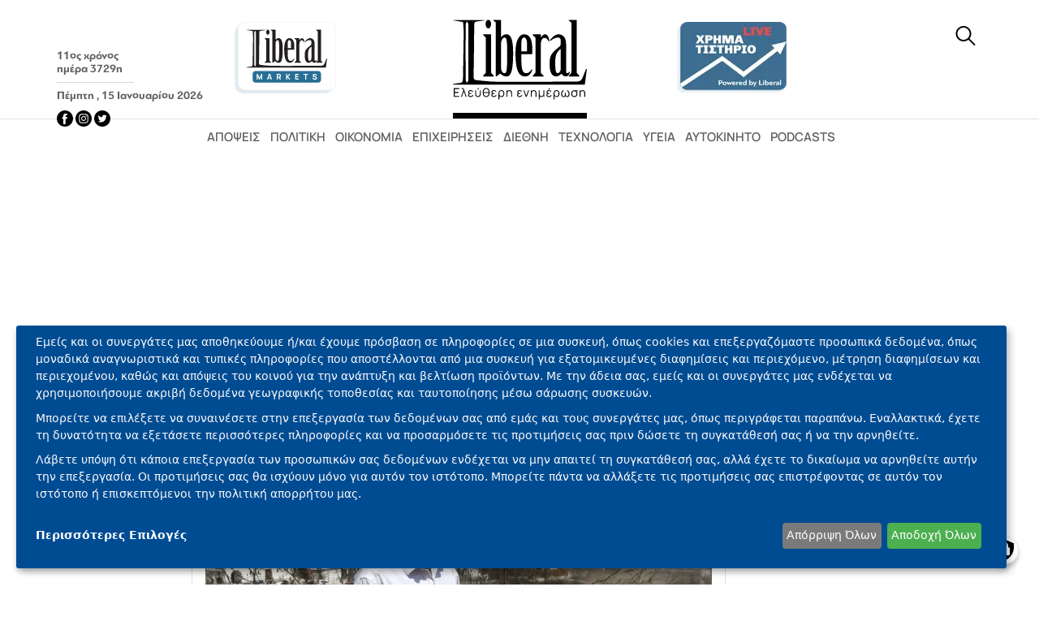

--- FILE ---
content_type: text/html; charset=UTF-8
request_url: https://www.liberal.gr/epikairotita/entasi-sto-neo-boytza-anamesa-stoys-katoikoys-kai-ton-hr-spirtzi
body_size: 21414
content:

<!DOCTYPE html>
<html lang="el" dir="ltr" prefix="og: https://ogp.me/ns#">
  <head>
    <meta charset="utf-8" />
<link rel="apple-touch-icon" sizes="180x180" href="https://www.liberal.gr/themes/custom/liberal_theme/img/apple-touch-icon-180x180.png" />
<meta name="title" content="Ένταση στο Νέο Βουτζά ανάμεσα στους κατοίκους και τον Χρ. Σπίρτζη | Liberal.gr" />
<meta name="description" content="Ένταση προκλήθηκε κατά την ενημέρωση των κατοίκων του Ν. Βουτζά από τον Χρ. Σπίρτζη, με τον υπουργό να κάνει λόγο για πολιτικές σκοπιμότητες και με έναν από τους παρευρισκόμενους να δηλώνει: «Εγώ έχασα τη γυναίκα μου και ζητώ απαντήσεις».\r\n\r\n" />
<link rel="canonical" href="https://www.liberal.gr/epikairotita/entasi-sto-neo-boytza-anamesa-stoys-katoikoys-kai-ton-hr-spirtzi" />
<meta name="robots" content="index, follow" />
<meta property="og:site_name" content="Liberal.gr" />
<meta property="og:type" content="article" />
<meta property="og:url" content="https://www.liberal.gr/epikairotita/entasi-sto-neo-boytza-anamesa-stoys-katoikoys-kai-ton-hr-spirtzi" />
<meta property="og:title" content="Ένταση στο Νέο Βουτζά ανάμεσα στους κατοίκους και τον Χρ. Σπίρτζη | Liberal.gr" />
<meta property="og:description" content="Ένταση προκλήθηκε κατά την ενημέρωση των κατοίκων του Ν. Βουτζά από τον Χρ. Σπίρτζη, με τον υπουργό να κάνει λόγο για πολιτικές σκοπιμότητες και με έναν από τους παρευρισκόμενους να δηλώνει: «Εγώ έχασα τη γυναίκα μου και ζητώ απαντήσεις».\r\n\r\n" />
<meta property="og:image" content="https://static.liberal.gr/styles/liberal_watermark_social/s3/photos/2022-07/594A83CE-718F-1B49-D3DF-B101B963FD61.jpeg?VersionId=b4mQCc8XrFjH3eZZk3mDyU7I6MvB1uV7&amp;itok=eMQWJKHM" />
<meta name="twitter:card" content="summary_large_image" />
<meta name="twitter:site" content="@LiberalGr" />
<meta name="twitter:description" content="Ένταση στο Νέο Βουτζά ανάμεσα στους κατοίκους και τον Χρ. Σπίρτζη | Liberal.gr" />
<meta name="twitter:title" content="Ένταση στο Νέο Βουτζά ανάμεσα στους κατοίκους και τον Χρ. Σπίρτζη" />
<meta name="twitter:creator" content="@LiberalGr" />
<meta name="twitter:image" content="https://static.liberal.gr/styles/liberal_watermark_social/s3/photos/2022-07/594A83CE-718F-1B49-D3DF-B101B963FD61.jpeg?VersionId=b4mQCc8XrFjH3eZZk3mDyU7I6MvB1uV7&amp;itok=eMQWJKHM" />
<meta property="fb:app_id" content="24247594048203439" />
<meta name="type" content="article" />
<meta property="article:publisher" content="https://www.facebook.com/liberalgr" />
<meta name="Generator" content="Drupal 10 (https://www.drupal.org)" />
<meta name="MobileOptimized" content="width" />
<meta name="HandheldFriendly" content="true" />
<meta name="viewport" content="width=device-width, initial-scale=1.0" />
<script type="application/ld+json">{
    "@context": "https://schema.org",
    "@graph": [
        {
            "@type": "NewsArticle",
            "headline": "Ένταση στο Νέο Βουτζά ανάμεσα στους κατοίκους και τον Χρ. Σπίρτζη",
            "name": "Ένταση στο Νέο Βουτζά ανάμεσα στους κατοίκους και τον Χρ. Σπίρτζη",
            "description": "Ένταση προκλήθηκε κατά την ενημέρωση των κατοίκων του Ν. Βουτζά από τον Χρ. Σπίρτζη, με τον υπουργό να κάνει λόγο για πολιτικές σκοπιμότητες και με έναν από τους παρευρισκόμενους να δηλώνει: «Εγώ έχασα τη γυναίκα μου και ζητώ απαντήσεις».\\r\\n\\r\\n",
            "image": {
                "@type": "ImageObject",
                "url": "https://static.liberal.gr/photos/2022-07/594A83CE-718F-1B49-D3DF-B101B963FD61.jpeg",
                "width": "1600",
                "height": "1104"
            },
            "datePublished": "2018-09-14T20:07:11+0300",
            "author": {
                "@type": "Person",
                "name": "LiberalNewsRoom"
            },
            "publisher": {
                "@type": "Organization",
                "name": "Liberal",
                "url": "https://www.liberal.gr/",
                "sameAs": [
                    "https://www.facebook.com/liberalgr/",
                    "https://twitter.com/LiberalGr"
                ],
                "logo": {
                    "@type": "ImageObject",
                    "url": "https://www.liberal.gr/themes/custom/liberal_theme/img/liberal_logo.svg",
                    "width": "251",
                    "height": "150"
                }
            },
            "mainEntityOfPage": {
                "@type": "Webpage",
                "@id": "https://www.liberal.gr/epikairotita/entasi-sto-neo-boytza-anamesa-stoys-katoikoys-kai-ton-hr-spirtzi"
            },
            "keywords": "ΣΥΣΚΕΨΗ,ΧΡΗΣΤΟΣ ΣΠΙΡΤΖΗΣ,ΠΥΡΚΑΓΙΑ,ΕΝΤΑΣΗ,ΚΑΤΟΙΚΟΙ,ΝΕΟ ΒΟΥΤΖΑ",
            "articleSection": "ΕΠΙΚΑΙΡΟΤΗΤΑ",
            "articleBody": "Νέα ένταση προκλήθηκε κατά τη διάρκεια της ενημέρωσης των κατοίκων του Νέου Βουτζά από τον υπουργό Υποδομών, Χρήστο Σπίρτζη και τους δημάρχους Ραφήνας και Μαραθώνα, Βαγγέλλη Μπουρνούς και Ηλία Ψινάκη, για την πορεία των υλοποίησης των έργων αποκατάστασης, τα επιδόματα και όλα τα ζητήματα αρωγής.\r\nΌπως αποκαλύφθηκε στο κεντρικό δελτίο ειδήσεων του Σκάι, η ένταση κορυφώθηκε όταν το λόγο πήρε ο κ. Σπίρτζης και ξαφνικά υπήρξαν παρεμβάσεις από τους κατοίκους, οι οποίοι είχαν πάρα πολλά ερωτήματα. \r\nΣτο σημείο εκείνο, ένας άνδρας, που κρατούσε στα χέρια του έναν κίτρινο φάκελο και την φωτογραφία της συζύγου του, πήρε το μικρόφωνο και φώναξε: «Εγώ έχασα τη γυναίκα μου και ζητώ απαντήσεις».\r\nΟ υπουργός αναρωτήθηκε για ποιο λόγο επικρατεί αυτή η ένταση, και οι πολίτες ξεκίνησαν να μιλούν ειρωνικά, ενώ στη συνέχεια ο κ. Σπίρτζης έκανε λόγο για πολιτικές σκοπιμότητες από ανθρώπους που πολιτεύονται με συγκεκριμένα κόμματα στο Μάτι.\r\nΣτο σημείο αυτό ανέβηκαν ακόμη περισσότερο οι τόνοι, με τη συντονίστρια να ζητά να διακοπεί η συζήτηση, καθώς όπως τόνισε, δεν έβγαινε κανένα νόημα.\r\nΦωτογραφία αρχείου intime news"
        }
    ]
}</script>
<link rel="alternate" hreflang="el" href="https://www.liberal.gr/epikairotita/entasi-sto-neo-boytza-anamesa-stoys-katoikoys-kai-ton-hr-spirtzi" />
<link rel="icon" href="https://static.liberal.gr/android-icon-192x192.png" type="image/png" />
<link rel="amphtml" href="https://www.liberal.gr/epikairotita/entasi-sto-neo-boytza-anamesa-stoys-katoikoys-kai-ton-hr-spirtzi?amp" />

    <title>Ένταση στο Νέο Βουτζά ανάμεσα στους κατοίκους και τον Χρ. Σπίρτζη | Liberal.gr</title>
    <style id="critical-css">h1,h2,h3{margin-top:0;margin-bottom:.5rem;font-weight:500;line-height:1.2}h2{font-size:calc(1.325rem + .9vw)}.col-auto{flex:0 0 auto;width:auto}.col-8{flex:0 0 auto;width:66.66666667%}.justify-content-center{justify-content:center!important}.mb-0{margin-bottom:0!important}.mb-1{margin-bottom:.25rem!important}.mb-2{margin-bottom:.5rem!important}.p-2{padding:.5rem!important}.px-4{padding-right:1.5rem!important;padding-left:1.5rem!important}.py-5{padding-top:3rem!important;padding-bottom:3rem!important}.pt-3{padding-top:1rem!important}.pb-3{padding-bottom:1rem!important}@font-face{font-family:Manrope-Light;src:url(/themes/custom/liberal_theme/fonts/Manrope/Manrope-Light.ttf) format("truetype");font-display:swap}@font-face{font-family:Manrope-Regular;src:url(/themes/custom/liberal_theme/fonts/Manrope/Manrope-Regular.ttf) format("truetype");font-display:swap}@font-face{font-family:Manrope-Bold;src:url(/themes/custom/liberal_theme/fonts/Manrope/Manrope-Bold.ttf) format("truetype");font-display:swap}@font-face{font-family:Manrope-ExtraBold;src:url(/themes/custom/liberal_theme/fonts/Manrope/Manrope-ExtraBold.ttf) format("truetype");font-display:swap}@font-face{font-family:PFBagueSansPro-Bold;src:url(/themes/custom/liberal_theme/fonts/PFBagueSansPro/PFBagueSansPro-Bold.ttf) format("truetype");font-display:swap}@font-face{font-family:SourceSerifPro-Regular;src:url(/themes/custom/liberal_theme/fonts/SourceSerifPro/SourceSerifPro-Regular.ttf) format("truetype");font-display:swap}@font-face{font-family:SourceSerifPro-Bold;src:url(/themes/custom/liberal_theme/fonts/SourceSerifPro/SourceSerifPro-Bold.ttf) format("truetype");font-display:swap}.object-fit-cover{-o-object-fit:cover!important;object-fit:cover!important}.footer__logo{border-bottom:1px solid #999}.footer__logo img{max-width:90px}.footer__text{font-family:Manrope-Regular;font-size:16px;line-height:19px}.page-node-type-article-liberal .container .article_read_more__item{border:1px solid #cecece;box-shadow:-2px 2px 1px #cecece}.page-node-type-article-liberal .container .article_read_more__item__image{width:135px;height:90px}.page-node-type-article-liberal .container .article_read_more__item .article__title{font-size:18px;line-height:24.68px}.page-node-type-article-liberal .container .article_read_more__item .article__hypertitle{color:#286e94}.article_read_more__title{color:#286e94;font-family:PFBagueSansPro-Bold;font-style:normal;font-weight:900;font-size:26px;line-height:34px;text-align:right;position:relative}.article_read_more__title:before{content:"";position:absolute;bottom:0;left:0;height:4px;width:100%;background:#286e94}.article_read_more__title span{display:inline-block;background:#fff;position:relative;padding-bottom:4px;padding-left:10px;bottom:-4px}@media (max-width:991.98px){.article_read_more__item .img-container{display:none}}.page-node-type-article-liberal .article__tags{display:flex;justify-content:flex-start;flex-wrap:wrap}.page-node-type-article-liberal .article__tags .article__tag{display:inline;margin:2px 6px 2px 0}.page-node-type-article-liberal .article__tags .article__tag a{font-family:Manrope-Light;font-size:12px;line-height:16px;border:1px solid #dee2e6;padding:0 4px;text-transform:uppercase}:root{--bs-blue:#0d6efd;--bs-indigo:#6610f2;--bs-purple:#6f42c1;--bs-pink:#d63384;--bs-red:#dc3545;--bs-orange:#fd7e14;--bs-yellow:#ffc107;--bs-green:#198754;--bs-teal:#20c997;--bs-cyan:#0dcaf0;--bs-white:#fff;--bs-gray:#6c757d;--bs-gray-dark:#343a40;--bs-gray-100:#f8f9fa;--bs-gray-200:#e9ecef;--bs-gray-300:#dee2e6;--bs-gray-400:#ced4da;--bs-gray-500:#adb5bd;--bs-gray-600:#6c757d;--bs-gray-700:#495057;--bs-gray-800:#343a40;--bs-gray-900:#212529;--bs-primary:#0d6efd;--bs-secondary:#6c757d;--bs-success:#198754;--bs-info:#0dcaf0;--bs-warning:#ffc107;--bs-danger:#dc3545;--bs-light:#f8f9fa;--bs-dark:#212529;--bs-primary-rgb:13,110,253;--bs-secondary-rgb:108,117,125;--bs-success-rgb:25,135,84;--bs-info-rgb:13,202,240;--bs-warning-rgb:255,193,7;--bs-danger-rgb:220,53,69;--bs-light-rgb:248,249,250;--bs-dark-rgb:33,37,41;--bs-white-rgb:255,255,255;--bs-black-rgb:0,0,0;--bs-body-color-rgb:33,37,41;--bs-body-bg-rgb:255,255,255;--bs-font-sans-serif:system-ui,-apple-system,"Segoe UI",Roboto,"Helvetica Neue",Arial,"Noto Sans","Liberation Sans",sans-serif,"Apple Color Emoji","Segoe UI Emoji","Segoe UI Symbol","Noto Color Emoji";--bs-font-monospace:SFMono-Regular,Menlo,Monaco,Consolas,"Liberation Mono","Courier New",monospace;--bs-gradient:linear-gradient(180deg,rgba(255,255,255,0.15),rgba(255,255,255,0));--bs-body-font-family:var(--bs-font-sans-serif);--bs-body-font-size:1rem;--bs-body-font-weight:400;--bs-body-line-height:1.5;--bs-body-color:#212529;--bs-body-bg:#fff}*,::after,::before{box-sizing:border-box}@media (prefers-reduced-motion:no-preference){:root{scroll-behavior:smooth}}body{margin:0;font-family:var(--bs-body-font-family);font-size:var(--bs-body-font-size);font-weight:var(--bs-body-font-weight);line-height:var(--bs-body-line-height);color:var(--bs-body-color);text-align:var(--bs-body-text-align);background-color:var(--bs-body-bg);-webkit-text-size-adjust:100%}hr{margin:1rem 0;color:inherit;background-color:currentColor;border:0;opacity:.25}hr:not([size]){height:1px}h1,h3{margin-top:0;margin-bottom:.5rem;font-weight:500;line-height:1.2}h1{font-size:calc(1.375rem + 1.5vw)}@media (min-width:1200px){h1{font-size:2.5rem}}h3{font-size:calc(1.3rem + .6vw)}@media (min-width:1200px){h3{font-size:1.75rem}}p{margin-top:0;margin-bottom:1rem}strong{font-weight:bolder}a{color:#0d6efd;text-decoration:underline}a:not([href]):not([class]){color:inherit;text-decoration:none}img{vertical-align:middle}input{margin:0;font-family:inherit;font-size:inherit;line-height:inherit}[type=submit]{-webkit-appearance:button}::-moz-focus-inner{padding:0;border-style:none}::-webkit-datetime-edit-day-field,::-webkit-datetime-edit-fields-wrapper,::-webkit-datetime-edit-hour-field,::-webkit-datetime-edit-minute,::-webkit-datetime-edit-month-field,::-webkit-datetime-edit-text,::-webkit-datetime-edit-year-field{padding:0}::-webkit-inner-spin-button{height:auto}[type=search]{outline-offset:-2px;-webkit-appearance:textfield}::-webkit-search-decoration{-webkit-appearance:none}::-webkit-color-swatch-wrapper{padding:0}::-webkit-file-upload-button{font:inherit}::file-selector-button{font:inherit}::-webkit-file-upload-button{font:inherit;-webkit-appearance:button}iframe{border:0}.container{width:100%;padding-right:var(--bs-gutter-x,.75rem);padding-left:var(--bs-gutter-x,.75rem);margin-right:auto;margin-left:auto}@media (min-width:576px){.container{max-width:540px}}@media (min-width:768px){.container{max-width:720px}}@media (min-width:992px){.container{max-width:960px}}@media (min-width:1200px){.container{max-width:1140px}}@media (min-width:1400px){.container{max-width:1320px}}.row{--bs-gutter-x:1.5rem;--bs-gutter-y:0;display:flex;flex-wrap:wrap;margin-top:calc(-1 * var(--bs-gutter-y));margin-right:calc(-.5 * var(--bs-gutter-x));margin-left:calc(-.5 * var(--bs-gutter-x))}.row>*{flex-shrink:0;width:100%;max-width:100%;padding-right:calc(var(--bs-gutter-x) * .5);padding-left:calc(var(--bs-gutter-x) * .5);margin-top:var(--bs-gutter-y)}.col{flex:1 0 0%}.col-4{flex:0 0 auto;width:33.33333333%}.col-12{flex:0 0 auto;width:100%}@media (min-width:768px){.col-md{flex:1 0 0%}.col-md-2{flex:0 0 auto;width:16.66666667%}.col-md-3{flex:0 0 auto;width:25%}}@media (min-width:1200px){.col-xl{flex:1 0 0%}}.visually-hidden{position:absolute!important;width:1px!important;height:1px!important;padding:0!important;margin:-1px!important;overflow:hidden!important;clip:rect(0,0,0,0)!important;white-space:nowrap!important;border:0!important}.overflow-hidden{overflow:hidden!important}.d-flex{display:flex!important}.d-none{display:none!important}.w-auto{width:auto!important}.flex-column{flex-direction:column!important}.justify-content-start{justify-content:flex-start!important}.justify-content-between{justify-content:space-between!important}.align-items-start{align-items:flex-start!important}.align-items-end{align-items:flex-end!important}.align-items-center{align-items:center!important}.align-self-end{align-self:flex-end!important}.m-auto{margin:auto!important}.mx-1{margin-right:.25rem!important;margin-left:.25rem!important}.mx-auto{margin-right:auto!important;margin-left:auto!important}.my-2{margin-top:.5rem!important;margin-bottom:.5rem!important}.my-3{margin-top:1rem!important;margin-bottom:1rem!important}.mt-1{margin-top:.25rem!important}.mt-4{margin-top:1.5rem!important}.mt-5{margin-top:3rem!important}.me-2{margin-right:.5rem!important}.mb-3{margin-bottom:1rem!important}.mb-4{margin-bottom:1.5rem!important}.p-0{padding:0!important}.p-3{padding:1rem!important}.px-0{padding-right:0!important;padding-left:0!important}.px-1{padding-right:.25rem!important;padding-left:.25rem!important}.px-2{padding-right:.5rem!important;padding-left:.5rem!important}.px-3{padding-right:1rem!important;padding-left:1rem!important}.py-3{padding-top:1rem!important;padding-bottom:1rem!important}.py-4{padding-top:1.5rem!important;padding-bottom:1.5rem!important}.pt-4{padding-top:1.5rem!important}.pe-0{padding-right:0!important}.pe-3{padding-right:1rem!important}.pe-4{padding-right:1.5rem!important}.ps-0{padding-left:0!important}.ps-3{padding-left:1rem!important}.text-start{text-align:left!important}.text-end{text-align:right!important}.text-center{text-align:center!important}@media (min-width:576px){.mx-sm-0{margin-right:0!important;margin-left:0!important}.px-sm-0{padding-right:0!important;padding-left:0!important}.pe-sm-5{padding-right:3rem!important}}@media (min-width:768px){.d-md-block{display:block!important}.d-md-flex{display:flex!important}.d-md-none{display:none!important}.flex-md-row-reverse{flex-direction:row-reverse!important}.justify-content-md-center{justify-content:center!important}.align-self-md-end{align-self:flex-end!important}.order-md-first{order:-1!important}.order-md-1{order:1!important}.order-md-2{order:2!important}.order-md-last{order:6!important}.mb-md-2{margin-bottom:.5rem!important}.mb-md-4{margin-bottom:1.5rem!important}.p-md-0{padding:0!important}.p-md-1{padding:.25rem!important}.p-md-4{padding:1.5rem!important}.px-md-0{padding-right:0!important;padding-left:0!important}.py-md-3{padding-top:1rem!important;padding-bottom:1rem!important}.py-md-4{padding-top:1.5rem!important;padding-bottom:1.5rem!important}.pt-md-1{padding-top:.25rem!important}.pt-md-2{padding-top:.5rem!important}.pe-md-2{padding-right:.5rem!important}.pe-md-3{padding-right:1rem!important}.pb-md-0{padding-bottom:0!important}.pb-md-3{padding-bottom:1rem!important}.pb-md-4{padding-bottom:1.5rem!important}.ps-md-0{padding-left:0!important}.ps-md-2{padding-left:.5rem!important}.ps-md-4{padding-left:1.5rem!important}.text-md-end{text-align:right!important}.text-md-center{text-align:center!important}.border-md-end{border-right:1px solid #dee2e6!important}.h-md-100{height:100%!important}}@media (min-width:1200px){.d-xl-block{display:block!important}.d-xl-flex{display:flex!important}.d-xl-none{display:none!important}.mt-xl-2{margin-top:.5rem!important}.ms-xl-3{margin-left:1rem!important}.pb-xl-0{padding-bottom:0!important}.ps-xl-3{padding-left:1rem!important}.border-xl-start{border-left:1px solid #dee2e6!important}}@media (min-width:1400px){.d-xxl-block{display:block!important}}@font-face{font-family:Manrope-SemiBold;src:url(/themes/custom/liberal_theme/fonts/Manrope/Manrope-SemiBold.ttf) format("truetype");font-display:swap}.border-top{border-top:1px solid #dee2e6!important}.w-50{width:50%!important}.w-100{width:100%!important}.header__markets img{height:auto}.header__logo img{height:auto}.header__xrimatistirio img{height:auto}a{color:#000;text-decoration:none}p{margin:0!important}.header__calendar{font-family:PFBagueSansPro-Bold;color:#999;font-size:12px;line-height:14px}.header__markets img,.header__xrimatistirio img{max-width:135px}.header__logo img{max-width:165px}.header__social{bottom:-10px;position:relative;z-index:10}.header--block-search--container{width:100%;height:2rem}.header--block-search form input[type=search]{display:block;width:100%;height:100%;border:1px solid #286e94;border-radius:4px;color:#000;font-family:Manrope-Regular;font-size:18px;line-height:20px;padding:3px 5px 3px 10px}.header--block-search form input[type=submit]{display:none}.header--block-search--hidden{display:none}.header .search-button{z-index:10}@media (min-width:576px){.header--block-search--container{width:100%}.header--block-search form input[type=search]{animation-duration:2s;animation-name:slidein}@keyframes slidein{from{width:0;display:none}to{width:100%;display:block}}}@media (max-width:767.98px){.navigation .container{display:none}.navigation .menu-item{font-family:Manrope-Bold;font-size:20px;line-height:30px;flex:0 0 auto;width:100%!important;border-bottom:1px solid;-o-border-image:linear-gradient(to right,#fff,#999999) 1;border-image:linear-gradient(to right,#fff,#999999) 1}.navigation .menu-item:last-of-type{border:0}.navigation .menu-item a{color:#286e94;text-transform:uppercase;display:inline-block}.page-node-type-article-liberal .article__main-photo-source-wrapper{display:block;font-family:Manrope-Regular;font-size:12px;line-height:14px;position:relative;bottom:auto;right:auto;min-width:auto;transform:inherit}}@media (min-width:768px){.header__markets img{height:96px;border-bottom:7px solid transparent}.header__logo img{height:102px;border-bottom:7px solid transparent}.header__xrimatistirio img{height:96px;border-bottom:7px solid transparent}.header--block-search--container{width:250px;position:relative;right:1rem}.header--block-search form .form-item-search-keys{float:right}.header--block-search form input[type=search]{width:250px;animation-duration:2s;animation-name:slidein}@keyframes slidein{from{width:0;display:none;padding:0;border:0}to{width:250px;display:block}}.navigation .container{display:block}.category__item--clear{font-family:Manrope-SemiBold;font-size:12px;color:#5f5f5f;line-height:13px;text-transform:uppercase}.category__item--clear a{font-family:Manrope-SemiBold;font-size:12px;color:#5f5f5f;line-height:13px;text-transform:uppercase}.w-md-300{width:300px!important}.w-md-300-fill{width:calc(100% - 300px)!important}}@media (min-width:992px){.header__markets img{height:119px}.header__logo img{height:122px}.header__xrimatistirio img{height:119px}}@media (min-width:1200px){.header__calendar{font-size:14px;line-height:16px;color:#5f5f5f}.header--block-search--container{width:350px}.header--block-search form input[type=search]{width:350px;animation-duration:2s;animation-name:slidein}@keyframes slidein{from{width:0;display:none;padding:0;border:0}to{width:350px;display:block}}.category__item--clear{font-size:15px!important;line-height:19px!important}.category__item--clear a{font-size:15px!important;line-height:19px!important}.w-xl-150{width:150px!important}.w-xl-150-fill{width:calc(100% - 150px)!important}}.page-node-type-article-liberal{overflow-x:hidden}.page-node-type-article-liberal .container{padding:0;margin-right:auto;margin-left:auto}.page-node-type-article-liberal .app-wrapper img{-o-object-fit:cover;object-fit:cover}@media (min-width:768px){.page-node-type-article-liberal .article__main-photo-source-wrapper{display:inline-block;transform:rotate(-90deg);position:absolute;min-width:100px;bottom:45px;right:-60px;font-family:Manrope-Regular;font-size:10px;line-height:16px}}.page-node-type-article-liberal .article__share-wrapper .article__share{font-size:10px!important;line-height:12px!important;font-family:Manrope-ExtraBold;text-transform:uppercase;color:#999;border:1px solid #999}.page-node-type-article-liberal .article__share-wrapper-icon{width:24px;height:24px}.page-node-type-article-liberal .article__title{font-family:SourceSerifPro-Bold;font-size:26px;line-height:28px;width:100%;word-wrap:break-word;table-layout:fixed}@media (min-width:768px){.page-node-type-article-liberal .article__title{font-size:28px;line-height:29px}}.page-node-type-article-liberal .article__body{font-family:SourceSerifPro-Regular;word-break:break-word}@media (max-width:767.98px){.page-node-type-article-liberal .article__body{font-size:17px;line-height:22px}}@media (min-width:768px){.page-node-type-article-liberal .article__body{font-size:18px;line-height:24px}.page-node-type-article-liberal.page-node-type-article-liberal:not(.page-article-liberal-markets) .header__logo img{border-bottom:7px solid #000}}@media (min-width:1200px){.page-node-type-article-liberal .article__body{font-size:20px;line-height:26px}.header__calendar{font-size:14px;line-height:16px}}@media (min-width:1400px){.header--block-search--container{width:450px}.header--block-search form input[type=search]{width:450px;animation-duration:2s;animation-name:slidein}@keyframes slidein{from{width:0;display:none;padding:0;border:0}to{width:450px;display:block}}.w-xxl-300{width:300px!important}.w-xxl-300-fill{width:calc(100% - 300px)!important}.page-node-type-article-liberal .article__body{font-size:21px;line-height:30px}}.page-node-type-article-liberal .article__body h3{font-family:SourceSerifPro-Bold}.page-node-type-article-liberal .article__body h3{font-size:1.35rem}.page-node-type-article-liberal .article__body .col p{margin-bottom:1.5rem!important}.page-node-type-article-liberal .article__body .col p:first-of-type::first-letter{font-size:340%;padding:18px 8px 10px 0;margin-right:4px;float:left}.page-node-type-article-liberal .article__body .mobile-article-body-ad{display:flex;align-items:center;justify-content:center}.page-node-type-article-liberal .article__body strong{font-family:SourceSerifPro-Bold}.page-node-type-article-liberal .article__category a{color:#999;font-family:PFBagueSansPro-Bold;font-size:20px;line-height:22px;text-transform:capitalize}.page-node-type-article-liberal .article__publish-date{font-family:Manrope-ExtraBold;font-size:10px;color:#c4161c;font-size:12px!important;line-height:14px!important}@media (max-width:575px){.article__central-photo{height:auto}}.page-node-type-article-liberal .article__content iframe{width:100%!important;max-width:100%!important}.klaro_toggle_dialog{border:none}
</style>
<link rel="stylesheet" media="print" href="/sites/default/files/css/css_1Kv00KNX6Gg_GrJHDrAnEuUIMHBBHyPmdHuzt-grNOI.css?delta=0&amp;language=el&amp;theme=liberal_theme&amp;include=eJwVxEEKgDAMBMAPBfMk2dYFa1Nakgj6e3EO0w0-tf9LvJEcWhCUOp16-L1gGy48Yq3QYXueHFR4tmqMDweKGFo" data-onload-media="all" onload="this.onload=null;this.media=this.dataset.onloadMedia" />
<noscript><link rel="stylesheet" media="all" href="/sites/default/files/css/css_1Kv00KNX6Gg_GrJHDrAnEuUIMHBBHyPmdHuzt-grNOI.css?delta=0&amp;language=el&amp;theme=liberal_theme&amp;include=eJwVxEEKgDAMBMAPBfMk2dYFa1Nakgj6e3EO0w0-tf9LvJEcWhCUOp16-L1gGy48Yq3QYXueHFR4tmqMDweKGFo" />
</noscript><link rel="stylesheet" media="print" href="/sites/default/files/css/css_0XeBKd6HHAltXpDF5ox3fPbu4Fjkfm3fVQrPnEBL-NY.css?delta=1&amp;language=el&amp;theme=liberal_theme&amp;include=eJwVxEEKgDAMBMAPBfMk2dYFa1Nakgj6e3EO0w0-tf9LvJEcWhCUOp16-L1gGy48Yq3QYXueHFR4tmqMDweKGFo" data-onload-media="all" onload="this.onload=null;this.media=this.dataset.onloadMedia" />
<noscript><link rel="stylesheet" media="all" href="/sites/default/files/css/css_0XeBKd6HHAltXpDF5ox3fPbu4Fjkfm3fVQrPnEBL-NY.css?delta=1&amp;language=el&amp;theme=liberal_theme&amp;include=eJwVxEEKgDAMBMAPBfMk2dYFa1Nakgj6e3EO0w0-tf9LvJEcWhCUOp16-L1gGy48Yq3QYXueHFR4tmqMDweKGFo" />
</noscript>
    <script type="application/json" data-drupal-selector="drupal-settings-json">{"path":{"baseUrl":"\/","pathPrefix":"","currentPath":"node\/156025","currentPathIsAdmin":false,"isFront":false,"currentLanguage":"el","currentQuery":{"_wrapper_format":"html"}},"pluralDelimiter":"\u0003","suppressDeprecationErrors":true,"gtm":{"tagId":null,"settings":{"data_layer":"dataLayer","include_classes":false,"allowlist_classes":"","blocklist_classes":"","include_environment":false,"environment_id":"","environment_token":""},"tagIds":["GTM-M74SJF6"]},"gtag":{"tagId":"","consentMode":false,"otherIds":[],"events":[],"additionalConfigInfo":[]},"ajaxPageState":{"libraries":"[base64]","theme":"liberal_theme","theme_token":null},"ajaxTrustedUrl":{"\/search\/node":true},"klaro":{"config":{"elementId":"klaro","storageMethod":"cookie","cookieName":"klaro","cookieExpiresAfterDays":30,"cookieDomain":"","groupByPurpose":true,"acceptAll":true,"hideDeclineAll":false,"hideLearnMore":false,"learnMoreAsButton":false,"additionalClass":"","htmlTexts":true,"mustConsent":false,"noticeAsModal":false,"privacyPolicy":"\/politiki-aporitou","services":[{"name":"apothikeysi_i_kai_prosvasi_sta_d","default":false,"title":"\u0391\u03c0\u03bf\u03b8\u03ae\u03ba\u03b5\u03c5\u03c3\u03b7 \u03ae\/\u03ba\u03b1\u03b9 \u03c0\u03c1\u03cc\u03c3\u03b2\u03b1\u03c3\u03b7 \u03c3\u03c4\u03b1 \u03b4\u03b5\u03b4\u03bf\u03bc\u03ad\u03bd\u03b1 \u03bc\u03b9\u03b1\u03c2 \u03c3\u03c5\u03c3\u03ba\u03b5\u03c5\u03ae\u03c2","description":"\u03a4\u03b1 cookies, \u03bf\u03b9 \u03c3\u03c5\u03c3\u03ba\u03b5\u03c5\u03ad\u03c2 \u03ae \u03c0\u03b1\u03c1\u03cc\u03bc\u03bf\u03b9\u03b1 \u03b4\u03b9\u03b1\u03b4\u03b9\u03ba\u03c4\u03c5\u03b1\u03ba\u03ac \u03b1\u03bd\u03b1\u03b3\u03bd\u03c9\u03c1\u03b9\u03c3\u03c4\u03b9\u03ba\u03ac (\u03c0.\u03c7. \u03b1\u03bd\u03b1\u03b3\u03bd\u03c9\u03c1\u03b9\u03c3\u03c4\u03b9\u03ba\u03ac \u03c0\u03bf\u03c5 \u03b2\u03b1\u03c3\u03af\u03b6\u03bf\u03bd\u03c4\u03b1\u03b9 \u03c3\u03c4\u03b7 \u03c3\u03cd\u03bd\u03b4\u03b5\u03c3\u03b7, \u03c4\u03c5\u03c7\u03b1\u03af\u03b1 \u03b5\u03ba\u03c7\u03c9\u03c1\u03b7\u03bc\u03ad\u03bd\u03b1 \u03b1\u03bd\u03b1\u03b3\u03bd\u03c9\u03c1\u03b9\u03c3\u03c4\u03b9\u03ba\u03ac, \u03b1\u03bd\u03b1\u03b3\u03bd\u03c9\u03c1\u03b9\u03c3\u03c4\u03b9\u03ba\u03ac \u03c0\u03bf\u03c5 \u03b2\u03b1\u03c3\u03af\u03b6\u03bf\u03bd\u03c4\u03b1\u03b9 \u03c3\u03c4\u03bf \u03b4\u03af\u03ba\u03c4\u03c5\u03bf) \u03bc\u03b1\u03b6\u03af \u03bc\u03b5 \u03ac\u03bb\u03bb\u03b5\u03c2 \u03c0\u03bb\u03b7\u03c1\u03bf\u03c6\u03bf\u03c1\u03af\u03b5\u03c2 (\u03c0.\u03c7. \u03c4\u03cd\u03c0\u03bf\u03c2 \u03ba\u03b1\u03b9 \u03c0\u03bb\u03b7\u03c1\u03bf\u03c6\u03bf\u03c1\u03af\u03b5\u03c2 \u03c0\u03c1\u03bf\u03b3\u03c1\u03ac\u03bc\u03bc\u03b1\u03c4\u03bf\u03c2 \u03c0\u03b5\u03c1\u03b9\u03ae\u03b3\u03b7\u03c3\u03b7\u03c2, \u03b3\u03bb\u03ce\u03c3\u03c3\u03b1, \u03bc\u03ad\u03b3\u03b5\u03b8\u03bf\u03c2 \u03bf\u03b8\u03cc\u03bd\u03b7\u03c2, \u03c5\u03c0\u03bf\u03c3\u03c4\u03b7\u03c1\u03b9\u03b6\u03cc\u03bc\u03b5\u03bd\u03b5\u03c2 \u03c4\u03b5\u03c7\u03bd\u03bf\u03bb\u03bf\u03b3\u03af\u03b5\u03c2 \u03ba.\u03bb\u03c0.) \u03bc\u03c0\u03bf\u03c1\u03bf\u03cd\u03bd \u03bd\u03b1 \u03b1\u03c0\u03bf\u03b8\u03b7\u03ba\u03b5\u03c5\u03c4\u03bf\u03cd\u03bd \u03ae \u03bd\u03b1 \u03b4\u03b9\u03b1\u03b2\u03b1\u03c3\u03c4\u03bf\u03cd\u03bd \u03c3\u03c4\u03b7 \u03c3\u03c5\u03c3\u03ba\u03b5\u03c5\u03ae \u03c3\u03b1\u03c2 \u03b3\u03b9\u03b1 \u03bd\u03b1 \u03c4\u03b9\u03c2 \u03b1\u03bd\u03b1\u03b3\u03bd\u03c9\u03c1\u03af\u03b6\u03bf\u03c5\u03bd \u03ba\u03ac\u03b8\u03b5 \u03c6\u03bf\u03c1\u03ac \u03c0\u03bf\u03c5 \u03c3\u03c5\u03bd\u03b4\u03ad\u03bf\u03bd\u03c4\u03b1\u03b9 \u03c3\u03b5 \u03bc\u03b9\u03b1 \u03b5\u03c6\u03b1\u03c1\u03bc\u03bf\u03b3\u03ae \u03ae \u03c3\u03b5 \u03ad\u03bd\u03b1\u03bd \u03b9\u03c3\u03c4\u03cc\u03c4\u03bf\u03c0\u03bf, \u03b3\u03b9\u03b1 \u03ad\u03bd\u03b1\u03bd \u03ae \u03c0\u03b5\u03c1\u03b9\u03c3\u03c3\u03cc\u03c4\u03b5\u03c1\u03bf\u03c5\u03c2 \u03b1\u03c0\u03cc \u03c4\u03bf\u03c5\u03c2 \u03c3\u03ba\u03bf\u03c0\u03bf\u03cd\u03c2 \u03c0\u03bf\u03c5 \u03c0\u03b1\u03c1\u03bf\u03c5\u03c3\u03b9\u03ac\u03b6\u03bf\u03bd\u03c4\u03b1\u03b9 \u03b5\u03b4\u03ce.","purposes":["analytics"],"callbackCode":"if (!window.KlaroInitGtmOnce) {\r\nwindow.KlaroInitGtmOnce = true;\r\nif (typeof gtag === \u0027function\u0027) {\r\ngtag(\u0022consent\u0022, \u0022default\u0022, {\r\n  ad_storage: \u0022granted\u0022,\r\n  analytics_storage: \u0022granted\u0022,\r\n  ad_user_data: \u0022granted\u0022,\r\n  ad_personalization: \u0022granted\u0022,\r\n});\r\n}\r\n}","cookies":[],"required":false,"optOut":false,"onlyOnce":false,"translations":{"el":{"title":"\u0391\u03c0\u03bf\u03b8\u03ae\u03ba\u03b5\u03c5\u03c3\u03b7 \u03ae\/\u03ba\u03b1\u03b9 \u03c0\u03c1\u03cc\u03c3\u03b2\u03b1\u03c3\u03b7 \u03c3\u03c4\u03b1 \u03b4\u03b5\u03b4\u03bf\u03bc\u03ad\u03bd\u03b1 \u03bc\u03b9\u03b1\u03c2 \u03c3\u03c5\u03c3\u03ba\u03b5\u03c5\u03ae\u03c2"}}},{"name":"google_analytics","default":false,"title":"\u0395\u03be\u03b1\u03c3\u03c6\u03ac\u03bb\u03b9\u03c3\u03b7 \u03b1\u03c3\u03c6\u03ac\u03bb\u03b5\u03b9\u03b1\u03c2, \u03c0\u03c1\u03cc\u03bb\u03b7\u03c8\u03b7 \u03b1\u03c0\u03ac\u03c4\u03b7\u03c2 \u03ba\u03b1\u03b9 \u03b5\u03bd\u03c4\u03bf\u03c0\u03b9\u03c3\u03bc\u03cc\u03c2 \u03c3\u03c6\u03b1\u03bb\u03bc\u03ac\u03c4\u03c9\u03bd","description":"\u03a4\u03b1 \u03b4\u03b5\u03b4\u03bf\u03bc\u03ad\u03bd\u03b1 \u03c3\u03b1\u03c2 \u03b5\u03bd\u03b4\u03ad\u03c7\u03b5\u03c4\u03b1\u03b9 \u03bd\u03b1 \u03c7\u03c1\u03b7\u03c3\u03b9\u03bc\u03bf\u03c0\u03bf\u03b9\u03b7\u03b8\u03bf\u03cd\u03bd \u03b3\u03b9\u03b1 \u03c4\u03b7\u03bd \u03c0\u03b1\u03c1\u03b1\u03ba\u03bf\u03bb\u03bf\u03cd\u03b8\u03b7\u03c3\u03b7 \u03ba\u03b1\u03b9 \u03c0\u03c1\u03cc\u03bb\u03b7\u03c8\u03b7 \u03c0\u03b1\u03c1\u03ac\u03bd\u03bf\u03bc\u03b7\u03c2 \u03b4\u03c1\u03b1\u03c3\u03c4\u03b7\u03c1\u03b9\u03cc\u03c4\u03b7\u03c4\u03b1\u03c2, \u03ba\u03b1\u03b8\u03ce\u03c2 \u03ba\u03b1\u03b9 \u03b3\u03b9\u03b1 \u03c4\u03b7 \u03b4\u03b9\u03b1\u03c3\u03c6\u03ac\u03bb\u03b9\u03c3\u03b7 \u03c4\u03b7\u03c2 \u03bf\u03c1\u03b8\u03ae\u03c2 \u03ba\u03b1\u03b9 \u03b1\u03c3\u03c6\u03b1\u03bb\u03bf\u03cd\u03c2 \u03bb\u03b5\u03b9\u03c4\u03bf\u03c5\u03c1\u03b3\u03af\u03b1\u03c2 \u03c4\u03c9\u03bd \u03c3\u03c5\u03c3\u03c4\u03b7\u03bc\u03ac\u03c4\u03c9\u03bd \u03ba\u03b1\u03b9 \u03c4\u03c9\u03bd \u03b4\u03b9\u03b1\u03b4\u03b9\u03ba\u03b1\u03c3\u03b9\u03ce\u03bd. \u0395\u03bd\u03b4\u03ad\u03c7\u03b5\u03c4\u03b1\u03b9 \u03bd\u03b1 \u03c7\u03c1\u03b7\u03c3\u03b9\u03bc\u03bf\u03c0\u03bf\u03b9\u03b7\u03b8\u03bf\u03cd\u03bd \u03c4\u03b1 \u03b1\u03ba\u03c1\u03b9\u03b2\u03ae \u03b4\u03b5\u03b4\u03bf\u03bc\u03ad\u03bd\u03b1 \u03b3\u03b5\u03c9-\u03b5\u03bd\u03c4\u03bf\u03c0\u03b9\u03c3\u03bc\u03bf\u03cd \u03c3\u03b1\u03c2 \u03c0\u03c1\u03bf\u03c2 \u03c5\u03c0\u03bf\u03c3\u03c4\u03ae\u03c1\u03b9\u03be\u03b7 \u03b5\u03bd\u03cc\u03c2 \u03ae \u03c0\u03b5\u03c1\u03b9\u03c3\u03c3\u03cc\u03c4\u03b5\u03c1\u03c9\u03bd \u03c3\u03ba\u03bf\u03c0\u03ce\u03bd.","purposes":["analytics"],"callbackCode":"if (typeof gtag === \u0027function\u0027) {\r\nif(consent) {\r\n                        window.gtag(\u0027consent\u0027, \u0027update\u0027, {\r\n                            \u0027analytics_storage\u0027: \u0027granted\u0027,\r\n                        });\r\n}\r\nelse {\r\n                        window.gtag(\u0027consent\u0027, \u0027update\u0027, {\r\n                            \u0027analytics_storage\u0027: \u0027granted\u0027,\r\n                        });\r\n}\r\n}","cookies":[],"required":false,"optOut":false,"onlyOnce":false,"translations":{"el":{"title":"\u0395\u03be\u03b1\u03c3\u03c6\u03ac\u03bb\u03b9\u03c3\u03b7 \u03b1\u03c3\u03c6\u03ac\u03bb\u03b5\u03b9\u03b1\u03c2, \u03c0\u03c1\u03cc\u03bb\u03b7\u03c8\u03b7 \u03b1\u03c0\u03ac\u03c4\u03b7\u03c2 \u03ba\u03b1\u03b9 \u03b5\u03bd\u03c4\u03bf\u03c0\u03b9\u03c3\u03bc\u03cc\u03c2 \u03c3\u03c6\u03b1\u03bb\u03bc\u03ac\u03c4\u03c9\u03bd"}}},{"name":"gtm","default":false,"title":"\u0395\u03bc\u03c0\u03bf\u03c1\u03b9\u03ba\u03ae \u0395\u03c0\u03b9\u03ba\u03bf\u03b9\u03bd\u03c9\u03bd\u03af\u03b1 \u03ba\u03b1\u03b9 \u0395\u03c1\u03b3\u03b1\u03bb\u03b5\u03af\u03b1 \u03a0\u03c1\u03bf\u03ce\u03b8\u03b7\u03c3\u03b7\u03c2","description":"\u039f\u03b9 \u03b4\u03b9\u03b1\u03c6\u03b7\u03bc\u03af\u03c3\u03b5\u03b9\u03c2 \u03ba\u03b1\u03b9 \u03c4\u03bf \u03c0\u03b5\u03c1\u03b9\u03b5\u03c7\u03cc\u03bc\u03b5\u03bd\u03bf \u03bc\u03c0\u03bf\u03c1\u03bf\u03cd\u03bd \u03bd\u03b1 \u03c0\u03c1\u03bf\u03c3\u03b8\u03ad\u03c3\u03bf\u03c5\u03bd \u03b4\u03b5\u03b4\u03bf\u03bc\u03ad\u03bd\u03b1 \u03bc\u03b5 \u03c3\u03ba\u03bf\u03c0\u03cc \u03c4\u03b7\u03bd \u03b1\u03c3\u03c6\u03ac\u03bb\u03b5\u03b9\u03b1 \u03ba\u03b1\u03b9 \u03c4\u03b7\u03bd \u03c0\u03c1\u03bf\u03c3\u03c4\u03b1\u03c3\u03af\u03b1 \u03b1\u03c0\u03cc \u03ba\u03b1\u03ba\u03cc\u03b2\u03bf\u03c5\u03bb\u03b5\u03c2 \u03b5\u03bd\u03ad\u03c1\u03b3\u03b5\u03b9\u03b5\u03c2. \u039c\u03c0\u03bf\u03c1\u03b5\u03af \u03bd\u03b1 \u03bc\u03b5\u03c4\u03c1\u03b7\u03b8\u03b5\u03af \u03b7 \u03b1\u03c0\u03cc\u03b4\u03bf\u03c3\u03b7 \u03c4\u03c9\u03bd \u03b4\u03b9\u03b1\u03c6\u03b7\u03bc\u03af\u03c3\u03b5\u03c9\u03bd \u03ba\u03b1\u03b9 \u03c4\u03bf\u03c5 \u03c0\u03b5\u03c1\u03b9\u03b5\u03c7\u03bf\u03bc\u03ad\u03bd\u03bf\u03c5 \u03c4\u03bf\u03c5\u03c2, \u03ba\u03b1\u03b8\u03ce\u03c2 \u03ba\u03b1\u03b9 \u03b1\u03bd\u03ce\u03bd\u03c5\u03bc\u03b5\u03c2 \u03c0\u03bb\u03b7\u03c1\u03bf\u03c6\u03bf\u03c1\u03af\u03b5\u03c2 \u03b3\u03b9\u03b1 \u03c4\u03b1 \u03b5\u03af\u03b4\u03b7 \u03ba\u03bf\u03b9\u03bd\u03bf\u03cd \u03c0\u03bf\u03c5 \u03b5\u03af\u03b4\u03b1\u03bd \u03c4\u03b9\u03c2 \u03b4\u03b9\u03b1\u03c6\u03b7\u03bc\u03af\u03c3\u03b5\u03b9\u03c2 \u03ba\u03b1\u03b9 \u03c4\u03bf \u03c0\u03b5\u03c1\u03b9\u03b5\u03c7\u03cc\u03bc\u03b5\u03bd\u03bf \u03c4\u03bf\u03c5\u03c2.","purposes":["advertising"],"callbackCode":"if(consent) {\r\nif (typeof gtag === \u0027function\u0027) {\r\n                gtag(\u0027consent\u0027, \u0027update\u0027, {\r\n                    \u0027ad_storage\u0027: \u0027granted\u0027,\r\n                    \u0027ad_user_data\u0027: \u0027granted\u0027,\r\n                    \u0027ad_personalization\u0027: \u0027granted\u0027\r\n                })\r\n}\r\n}\r\nelse {\r\nif (typeof gtag === \u0027function\u0027) {\r\n                gtag(\u0027consent\u0027, \u0027update\u0027, {\r\n                    \u0027ad_storage\u0027: \u0027denied\u0027,\r\n                    \u0027ad_user_data\u0027: \u0027denied\u0027,\r\n                    \u0027ad_personalization\u0027: \u0027denied\u0027\r\n                })\r\n}\r\n\r\nif (typeof fbq === \u0027function\u0027) {\r\nfbq(\u0027consent\u0027, \u0027revoke\u0027);\r\n}\r\n\r\n}","cookies":[],"required":false,"optOut":false,"onlyOnce":false,"translations":{"el":{"title":"\u0395\u03bc\u03c0\u03bf\u03c1\u03b9\u03ba\u03ae \u0395\u03c0\u03b9\u03ba\u03bf\u03b9\u03bd\u03c9\u03bd\u03af\u03b1 \u03ba\u03b1\u03b9 \u0395\u03c1\u03b3\u03b1\u03bb\u03b5\u03af\u03b1 \u03a0\u03c1\u03bf\u03ce\u03b8\u03b7\u03c3\u03b7\u03c2"}}},{"name":"metrisi_tis_diafimistikis_apodos","default":false,"title":"\u039c\u03ad\u03c4\u03c1\u03b7\u03c3\u03b7 \u03c4\u03b7\u03c2 \u03b4\u03b9\u03b1\u03c6\u03b7\u03bc\u03b9\u03c3\u03c4\u03b9\u03ba\u03ae\u03c2 \u03b1\u03c0\u03cc\u03b4\u03bf\u03c3\u03b7\u03c2","description":"\u039f\u03b9 \u03c0\u03bb\u03b7\u03c1\u03bf\u03c6\u03bf\u03c1\u03af\u03b5\u03c2 \u03c3\u03c7\u03b5\u03c4\u03b9\u03ba\u03ac \u03bc\u03b5 \u03c4\u03bf \u03c0\u03bf\u03b9\u03b5\u03c2 \u03b4\u03b9\u03b1\u03c6\u03b7\u03bc\u03af\u03c3\u03b5\u03b9\u03c2 \u03c0\u03b1\u03c1\u03bf\u03c5\u03c3\u03b9\u03ac\u03b6\u03bf\u03bd\u03c4\u03b1\u03b9 \u03c3\u03b5 \u03b5\u03c3\u03ac\u03c2 \u03ba\u03b1\u03b9 \u03c0\u03ce\u03c2 \u03b1\u03bb\u03bb\u03b7\u03bb\u03b5\u03c0\u03b9\u03b4\u03c1\u03ac\u03c4\u03b5 \u03bc\u03b5 \u03b1\u03c5\u03c4\u03ad\u03c2 \u03bc\u03c0\u03bf\u03c1\u03bf\u03cd\u03bd \u03bd\u03b1 \u03c7\u03c1\u03b7\u03c3\u03b9\u03bc\u03bf\u03c0\u03bf\u03b9\u03b7\u03b8\u03bf\u03cd\u03bd \u03b3\u03b9\u03b1 \u03bd\u03b1 \u03ba\u03b1\u03b8\u03bf\u03c1\u03b9\u03c3\u03c4\u03b5\u03af \u03c0\u03cc\u03c3\u03bf \u03ba\u03b1\u03bb\u03ac \u03bb\u03b5\u03b9\u03c4\u03bf\u03cd\u03c1\u03b3\u03b7\u03c3\u03b5 \u03bc\u03b9\u03b1 \u03b4\u03b9\u03b1\u03c6\u03ae\u03bc\u03b9\u03c3\u03b7 \u03b3\u03b9\u03b1 \u03b5\u03c3\u03ac\u03c2 \u03ae \u03ac\u03bb\u03bb\u03bf\u03c5\u03c2 \u03c7\u03c1\u03ae\u03c3\u03c4\u03b5\u03c2 \u03ba\u03b1\u03b9 \u03b5\u03ac\u03bd \u03b5\u03c0\u03b9\u03c4\u03b5\u03cd\u03c7\u03b8\u03b7\u03ba\u03b1\u03bd \u03bf\u03b9 \u03c3\u03c4\u03cc\u03c7\u03bf\u03b9 \u03c4\u03b7\u03c2 \u03b4\u03b9\u03b1\u03c6\u03ae\u03bc\u03b9\u03c3\u03b7\u03c2. \u0393\u03b9\u03b1 \u03c0\u03b1\u03c1\u03ac\u03b4\u03b5\u03b9\u03b3\u03bc\u03b1, \u03b5\u03ac\u03bd \u03b5\u03af\u03b4\u03b1\u03c4\u03b5 \u03bc\u03b9\u03b1 \u03b4\u03b9\u03b1\u03c6\u03ae\u03bc\u03b9\u03c3\u03b7, \u03b1\u03bd \u03b1\u03bb\u03bb\u03b7\u03bb\u03b5\u03c0\u03b9\u03b4\u03c1\u03ac\u03c3\u03b1\u03c4\u03b5 \u03bc\u03b5 \u03b1\u03c5\u03c4\u03ae\u03bd, \u03b5\u03ac\u03bd \u03c3\u03b1\u03c2 \u03bf\u03b4\u03ae\u03b3\u03b7\u03c3\u03b5 \u03bd\u03b1 \u03b1\u03b3\u03bf\u03c1\u03ac\u03c3\u03b5\u03c4\u03b5 \u03ad\u03bd\u03b1 \u03c0\u03c1\u03bf\u03ca\u03cc\u03bd \u03ae \u03bd\u03b1 \u03b5\u03c0\u03b9\u03c3\u03ba\u03b5\u03c6\u03b8\u03b5\u03af\u03c4\u03b5 \u03ad\u03bd\u03b1\u03bd \u03b9\u03c3\u03c4\u03cc\u03c4\u03bf\u03c0\u03bf \u03ba.\u03bb\u03c0. \u0391\u03c5\u03c4\u03cc \u03b5\u03af\u03bd\u03b1\u03b9 \u03c0\u03bf\u03bb\u03cd \u03c7\u03c1\u03ae\u03c3\u03b9\u03bc\u03bf \u03b3\u03b9\u03b1 \u03bd\u03b1 \u03ba\u03b1\u03c4\u03b1\u03bd\u03bf\u03ae\u03c3\u03bf\u03c5\u03bc\u03b5 \u03c4\u03b7 \u03c3\u03c7\u03b5\u03c4\u03b9\u03ba\u03cc\u03c4\u03b7\u03c4\u03b1 \u03c4\u03c9\u03bd \u03b4\u03b9\u03b1\u03c6\u03b7\u03bc\u03b9\u03c3\u03c4\u03b9\u03ba\u03ce\u03bd \u03b5\u03ba\u03c3\u03c4\u03c1\u03b1\u03c4\u03b5\u03b9\u03ce\u03bd.","purposes":["advertising"],"callbackCode":"if (typeof gtag === \u0027function\u0027) {\r\nif(consent) {\r\ngtag(\u0022consent\u0022, \u0022update\u0022, {\r\n  ad_personalization: \u0022granted\u0022,\r\n})\r\n}\r\nelse {\r\ngtag(\u0022consent\u0022, \u0022update\u0022, {\r\n  ad_personalization: \u0022denied\u0022,\r\n})\r\n}\r\n}","cookies":[],"required":false,"optOut":false,"onlyOnce":false,"translations":{"el":{"title":"\u039c\u03ad\u03c4\u03c1\u03b7\u03c3\u03b7 \u03c4\u03b7\u03c2 \u03b4\u03b9\u03b1\u03c6\u03b7\u03bc\u03b9\u03c3\u03c4\u03b9\u03ba\u03ae\u03c2 \u03b1\u03c0\u03cc\u03b4\u03bf\u03c3\u03b7\u03c2"}}}],"translations":{"el":{"consentModal":{"title":"\u03a3\u03b5\u03b2\u03cc\u03bc\u03b1\u03c3\u03c4\u03b5 \u03c4\u03b7\u03bd \u03b9\u03b4\u03b9\u03c9\u03c4\u03b9\u03ba\u03cc\u03c4\u03b7\u03c4\u03ac \u03c3\u03b1\u03c2","description":"\u003Cp\u003E\u0395\u03bc\u03b5\u03af\u03c2 \u03ba\u03b1\u03b9 \u03bf\u03b9 \u03c3\u03c5\u03bd\u03b5\u03c1\u03b3\u03ac\u03c4\u03b5\u03c2 \u03bc\u03b1\u03c2 \u03b1\u03c0\u03bf\u03b8\u03b7\u03ba\u03b5\u03cd\u03bf\u03c5\u03bc\u03b5 \u03ae \u03ad\u03c7\u03bf\u03c5\u03bc\u03b5 \u03c0\u03c1\u03cc\u03c3\u03b2\u03b1\u03c3\u03b7 \u03c3\u03b5 \u03c0\u03bb\u03b7\u03c1\u03bf\u03c6\u03bf\u03c1\u03af\u03b5\u03c2 \u03c3\u03b5 \u03c3\u03c5\u03c3\u03ba\u03b5\u03c5\u03ad\u03c2, \u03cc\u03c0\u03c9\u03c2 cookies \u03ba\u03b1\u03b9 \u03b5\u03c0\u03b5\u03be\u03b5\u03c1\u03b3\u03b1\u03b6\u03cc\u03bc\u03b1\u03c3\u03c4\u03b5 \u03c0\u03c1\u03bf\u03c3\u03c9\u03c0\u03b9\u03ba\u03ac \u03b4\u03b5\u03b4\u03bf\u03bc\u03ad\u03bd\u03b1, \u03cc\u03c0\u03c9\u03c2 \u03bc\u03bf\u03bd\u03b1\u03b4\u03b9\u03ba\u03ac \u03b1\u03bd\u03b1\u03b3\u03bd\u03c9\u03c1\u03b9\u03c3\u03c4\u03b9\u03ba\u03ac \u03ba\u03b1\u03b9 \u03c4\u03c5\u03c0\u03b9\u03ba\u03ad\u03c2 \u03c0\u03bb\u03b7\u03c1\u03bf\u03c6\u03bf\u03c1\u03af\u03b5\u03c2 \u03c0\u03bf\u03c5 \u03b1\u03c0\u03bf\u03c3\u03c4\u03ad\u03bb\u03bb\u03bf\u03bd\u03c4\u03b1\u03b9 \u03b1\u03c0\u03cc \u03bc\u03b9\u03b1 \u03c3\u03c5\u03c3\u03ba\u03b5\u03c5\u03ae \u03b3\u03b9\u03b1 \u03c4\u03bf\u03c5\u03c2 \u03c3\u03ba\u03bf\u03c0\u03bf\u03cd\u03c2 \u03c0\u03bf\u03c5 \u03c0\u03b5\u03c1\u03b9\u03b3\u03c1\u03ac\u03c6\u03bf\u03bd\u03c4\u03b1\u03b9 \u03c0\u03b1\u03c1\u03b1\u03ba\u03ac\u03c4\u03c9. \u003C\/p\u003E\r\n\r\n\u003Cp\u003E\u039c\u03c0\u03bf\u03c1\u03b5\u03af\u03c4\u03b5 \u03bd\u03b1 \u03b5\u03c0\u03b9\u03bb\u03ad\u03be\u03b5\u03c4\u03b5 \u03bd\u03b1 \u03c3\u03c5\u03bd\u03b1\u03b9\u03bd\u03ad\u03c3\u03b5\u03c4\u03b5 \u03c3\u03c4\u03b7\u03bd \u03b5\u03c0\u03b5\u03be\u03b5\u03c1\u03b3\u03b1\u03c3\u03af\u03b1 \u03b1\u03c0\u03cc \u03b5\u03bc\u03ac\u03c2 \u03ba\u03b1\u03b9 \u03c4\u03bf\u03c5\u03c2 \u03c3\u03c5\u03bd\u03b5\u03c1\u03b3\u03ac\u03c4\u03b5\u03c2 \u03bc\u03b1\u03c2 \u03b3\u03b9\u03b1 \u03b1\u03c5\u03c4\u03bf\u03cd\u03c2 \u03c4\u03bf\u03c5\u03c2 \u03c3\u03ba\u03bf\u03c0\u03bf\u03cd\u03c2. \u0395\u03bd\u03b1\u03bb\u03bb\u03b1\u03ba\u03c4\u03b9\u03ba\u03ac, \u03bc\u03c0\u03bf\u03c1\u03b5\u03af\u03c4\u03b5 \u03bd\u03b1 \u03b5\u03c0\u03b9\u03bb\u03ad\u03be\u03b5\u03c4\u03b5 \u03bd\u03b1 \u03b1\u03c1\u03bd\u03b7\u03b8\u03b5\u03af\u03c4\u03b5 \u03c4\u03b7 \u03c3\u03c5\u03b3\u03ba\u03b1\u03c4\u03ac\u03b8\u03b5\u03c3\u03ae \u03c3\u03b1\u03c2 \u03ae \u03bd\u03b1 \u03b4\u03b5\u03af\u03c4\u03b5 \u03c0\u03b9\u03bf \u03b1\u03bd\u03b1\u03bb\u03c5\u03c4\u03b9\u03ba\u03ad\u03c2 \u03c0\u03bb\u03b7\u03c1\u03bf\u03c6\u03bf\u03c1\u03af\u03b5\u03c2 \u03ba\u03b1\u03b9 \u03bd\u03b1 \u03c0\u03c1\u03bf\u03c3\u03b1\u03c1\u03bc\u03cc\u03c3\u03b5\u03c4\u03b5 \u03c4\u03b9\u03c2 \u03c0\u03c1\u03bf\u03c4\u03b9\u03bc\u03ae\u03c3\u03b5\u03b9\u03c2 \u03c3\u03b1\u03c2 \u03c0\u03c1\u03b9\u03bd \u03b4\u03ce\u03c3\u03b5\u03c4\u03b5 \u03c4\u03b7 \u03c3\u03c5\u03b3\u03ba\u03b1\u03c4\u03ac\u03b8\u03b5\u03c3\u03ae \u03c3\u03b1\u03c2. \u003C\/p\u003E\r\n\r\n\u003Cp\u003E\u039f\u03b9 \u03c0\u03c1\u03bf\u03c4\u03b9\u03bc\u03ae\u03c3\u03b5\u03b9\u03c2 \u03c3\u03b1\u03c2 \u03b8\u03b1 \u03b9\u03c3\u03c7\u03cd\u03bf\u03c5\u03bd \u03bc\u03cc\u03bd\u03bf \u03b3\u03b9\u03b1 \u03b1\u03c5\u03c4\u03cc\u03bd \u03c4\u03bf\u03bd \u03b9\u03c3\u03c4\u03cc\u03c4\u03bf\u03c0\u03bf. \u039b\u03ac\u03b2\u03b5\u03c4\u03b5 \u03c5\u03c0\u03cc\u03c8\u03b7 \u03cc\u03c4\u03b9 \u03ba\u03ac\u03c0\u03bf\u03b9\u03b1 \u03b5\u03c0\u03b5\u03be\u03b5\u03c1\u03b3\u03b1\u03c3\u03af\u03b1 \u03c4\u03c9\u03bd \u03c0\u03c1\u03bf\u03c3\u03c9\u03c0\u03b9\u03ba\u03ce\u03bd \u03c3\u03b1\u03c2 \u03b4\u03b5\u03b4\u03bf\u03bc\u03ad\u03bd\u03c9\u03bd \u03b5\u03bd\u03b4\u03ad\u03c7\u03b5\u03c4\u03b1\u03b9 \u03bd\u03b1 \u03bc\u03b7\u03bd \u03b1\u03c0\u03b1\u03b9\u03c4\u03b5\u03af \u03c4\u03b7 \u03c3\u03c5\u03b3\u03ba\u03b1\u03c4\u03ac\u03b8\u03b5\u03c3\u03ae \u03c3\u03b1\u03c2, \u03b1\u03bb\u03bb\u03ac \u03ad\u03c7\u03b5\u03c4\u03b5 \u03c4\u03bf \u03b4\u03b9\u03ba\u03b1\u03af\u03c9\u03bc\u03b1 \u03bd\u03b1 \u03b1\u03c1\u03bd\u03b7\u03b8\u03b5\u03af\u03c4\u03b5 \u03b1\u03c5\u03c4\u03ae\u03bd \u03c4\u03b7\u03bd \u03b5\u03c0\u03b5\u03be\u03b5\u03c1\u03b3\u03b1\u03c3\u03af\u03b1. \u039c\u03c0\u03bf\u03c1\u03b5\u03af\u03c4\u03b5 \u03bd\u03b1 \u03b1\u03bb\u03bb\u03ac\u03be\u03b5\u03c4\u03b5 \u03c4\u03b9\u03c2 \u03c0\u03c1\u03bf\u03c4\u03b9\u03bc\u03ae\u03c3\u03b5\u03b9\u03c2 \u03c3\u03b1\u03c2 \u03ae \u03bd\u03b1 \u03b1\u03c0\u03bf\u03c3\u03cd\u03c1\u03b5\u03c4\u03b5 \u03c4\u03b7 \u03c3\u03c5\u03b3\u03ba\u03b1\u03c4\u03ac\u03b8\u03b5\u03c3\u03ae \u03c3\u03b1\u03c2 \u03bf\u03c0\u03bf\u03b9\u03b1\u03b4\u03ae\u03c0\u03bf\u03c4\u03b5 \u03c3\u03c4\u03b9\u03b3\u03bc\u03ae \u03bc\u03ad\u03c3\u03c9 \u03c4\u03b7\u03c2 \u03b5\u03c0\u03b9\u03bb\u03bf\u03b3\u03ae\u03c2 \u0022\u0391\u03c0\u03bf\u03c1\u03c1\u03ae\u03c4\u03bf\u03c5\u0022 \u03c0\u03bf\u03c5 \u03b8\u03b1 \u03b2\u03c1\u03b5\u03af\u03c4\u03b5 \u03c3\u03c4\u03bf \u03ba\u03ac\u03c4\u03c9 \u03bc\u03ad\u03c1\u03bf\u03c2 \u03c4\u03b7\u03c2 \u03c3\u03b5\u03bb\u03af\u03b4\u03b1\u03c2. \u003C\/p\u003E","privacyPolicy":{"name":"\u03c0\u03bf\u03bb\u03b9\u03c4\u03b9\u03ba\u03ae \u03b1\u03c0\u03bf\u03c1\u03c1\u03ae\u03c4\u03bf\u03c5","text":"\u0393\u03b9\u03b1 \u03bd\u03b1 \u03bc\u03ac\u03b8\u03b5\u03c4\u03b5 \u03c0\u03b5\u03c1\u03b9\u03c3\u03c3\u03cc\u03c4\u03b5\u03c1\u03b1, \u03c0\u03b1\u03c1\u03b1\u03ba\u03b1\u03bb\u03bf\u03cd\u03bc\u03b5 \u03b4\u03b9\u03b1\u03b2\u03ac\u03c3\u03c4\u03b5 \u03c4\u03b7\u03bd {privacyPolicy}.\r\n"}},"consentNotice":{"changeDescription":"\u0388\u03c7\u03bf\u03c5\u03bd \u03b3\u03af\u03bd\u03b5\u03b9 \u03b1\u03bb\u03bb\u03b1\u03b3\u03ad\u03c2 \u03b1\u03c0\u03cc \u03c4\u03b7\u03bd \u03c4\u03b5\u03bb\u03b5\u03c5\u03c4\u03b1\u03af\u03b1 \u03b5\u03c0\u03af\u03c3\u03ba\u03b5\u03c8\u03ae \u03c3\u03b1\u03c2. \u03a0\u03b1\u03c1\u03b1\u03ba\u03b1\u03bb\u03bf\u03cd\u03bc\u03b5 \u03b5\u03bd\u03b7\u03bc\u03b5\u03c1\u03ce\u03c3\u03c4\u03b5 \u03c4\u03b9\u03c2 \u03b5\u03c0\u03b9\u03bb\u03bf\u03b3\u03ad\u03c2 \u03c3\u03b1\u03c2","description":"\u003Cp\u003E\u0395\u03bc\u03b5\u03af\u03c2 \u03ba\u03b1\u03b9 \u03bf\u03b9 \u03c3\u03c5\u03bd\u03b5\u03c1\u03b3\u03ac\u03c4\u03b5\u03c2 \u03bc\u03b1\u03c2 \u03b1\u03c0\u03bf\u03b8\u03b7\u03ba\u03b5\u03cd\u03bf\u03c5\u03bc\u03b5 \u03ae\/\u03ba\u03b1\u03b9 \u03ad\u03c7\u03bf\u03c5\u03bc\u03b5 \u03c0\u03c1\u03cc\u03c3\u03b2\u03b1\u03c3\u03b7 \u03c3\u03b5 \u03c0\u03bb\u03b7\u03c1\u03bf\u03c6\u03bf\u03c1\u03af\u03b5\u03c2 \u03c3\u03b5 \u03bc\u03b9\u03b1 \u03c3\u03c5\u03c3\u03ba\u03b5\u03c5\u03ae, \u03cc\u03c0\u03c9\u03c2 cookies \u03ba\u03b1\u03b9 \u03b5\u03c0\u03b5\u03be\u03b5\u03c1\u03b3\u03b1\u03b6\u03cc\u03bc\u03b1\u03c3\u03c4\u03b5 \u03c0\u03c1\u03bf\u03c3\u03c9\u03c0\u03b9\u03ba\u03ac \u03b4\u03b5\u03b4\u03bf\u03bc\u03ad\u03bd\u03b1, \u03cc\u03c0\u03c9\u03c2 \u03bc\u03bf\u03bd\u03b1\u03b4\u03b9\u03ba\u03ac \u03b1\u03bd\u03b1\u03b3\u03bd\u03c9\u03c1\u03b9\u03c3\u03c4\u03b9\u03ba\u03ac \u03ba\u03b1\u03b9 \u03c4\u03c5\u03c0\u03b9\u03ba\u03ad\u03c2 \u03c0\u03bb\u03b7\u03c1\u03bf\u03c6\u03bf\u03c1\u03af\u03b5\u03c2 \u03c0\u03bf\u03c5 \u03b1\u03c0\u03bf\u03c3\u03c4\u03ad\u03bb\u03bb\u03bf\u03bd\u03c4\u03b1\u03b9 \u03b1\u03c0\u03cc \u03bc\u03b9\u03b1 \u03c3\u03c5\u03c3\u03ba\u03b5\u03c5\u03ae \u03b3\u03b9\u03b1 \u03b5\u03be\u03b1\u03c4\u03bf\u03bc\u03b9\u03ba\u03b5\u03c5\u03bc\u03ad\u03bd\u03b5\u03c2 \u03b4\u03b9\u03b1\u03c6\u03b7\u03bc\u03af\u03c3\u03b5\u03b9\u03c2 \u03ba\u03b1\u03b9 \u03c0\u03b5\u03c1\u03b9\u03b5\u03c7\u03cc\u03bc\u03b5\u03bd\u03bf, \u03bc\u03ad\u03c4\u03c1\u03b7\u03c3\u03b7 \u03b4\u03b9\u03b1\u03c6\u03b7\u03bc\u03af\u03c3\u03b5\u03c9\u03bd \u03ba\u03b1\u03b9 \u03c0\u03b5\u03c1\u03b9\u03b5\u03c7\u03bf\u03bc\u03ad\u03bd\u03bf\u03c5, \u03ba\u03b1\u03b8\u03ce\u03c2 \u03ba\u03b1\u03b9 \u03b1\u03c0\u03cc\u03c8\u03b5\u03b9\u03c2 \u03c4\u03bf\u03c5 \u03ba\u03bf\u03b9\u03bd\u03bf\u03cd \u03b3\u03b9\u03b1 \u03c4\u03b7\u03bd \u03b1\u03bd\u03ac\u03c0\u03c4\u03c5\u03be\u03b7 \u03ba\u03b1\u03b9 \u03b2\u03b5\u03bb\u03c4\u03af\u03c9\u03c3\u03b7 \u03c0\u03c1\u03bf\u03ca\u03cc\u03bd\u03c4\u03c9\u03bd. \u039c\u03b5 \u03c4\u03b7\u03bd \u03ac\u03b4\u03b5\u03b9\u03b1 \u03c3\u03b1\u03c2, \u03b5\u03bc\u03b5\u03af\u03c2 \u03ba\u03b1\u03b9 \u03bf\u03b9 \u03c3\u03c5\u03bd\u03b5\u03c1\u03b3\u03ac\u03c4\u03b5\u03c2 \u03bc\u03b1\u03c2 \u03b5\u03bd\u03b4\u03ad\u03c7\u03b5\u03c4\u03b1\u03b9 \u03bd\u03b1 \u03c7\u03c1\u03b7\u03c3\u03b9\u03bc\u03bf\u03c0\u03bf\u03b9\u03ae\u03c3\u03bf\u03c5\u03bc\u03b5 \u03b1\u03ba\u03c1\u03b9\u03b2\u03ae \u03b4\u03b5\u03b4\u03bf\u03bc\u03ad\u03bd\u03b1 \u03b3\u03b5\u03c9\u03b3\u03c1\u03b1\u03c6\u03b9\u03ba\u03ae\u03c2 \u03c4\u03bf\u03c0\u03bf\u03b8\u03b5\u03c3\u03af\u03b1\u03c2 \u03ba\u03b1\u03b9 \u03c4\u03b1\u03c5\u03c4\u03bf\u03c0\u03bf\u03af\u03b7\u03c3\u03b7\u03c2 \u03bc\u03ad\u03c3\u03c9 \u03c3\u03ac\u03c1\u03c9\u03c3\u03b7\u03c2 \u03c3\u03c5\u03c3\u03ba\u03b5\u03c5\u03ce\u03bd. \u003C\/p\u003E\r\n\r\n\u003Cp\u003E\u039c\u03c0\u03bf\u03c1\u03b5\u03af\u03c4\u03b5 \u03bd\u03b1 \u03b5\u03c0\u03b9\u03bb\u03ad\u03be\u03b5\u03c4\u03b5 \u03bd\u03b1 \u03c3\u03c5\u03bd\u03b1\u03b9\u03bd\u03ad\u03c3\u03b5\u03c4\u03b5 \u03c3\u03c4\u03b7\u03bd \u03b5\u03c0\u03b5\u03be\u03b5\u03c1\u03b3\u03b1\u03c3\u03af\u03b1 \u03c4\u03c9\u03bd \u03b4\u03b5\u03b4\u03bf\u03bc\u03ad\u03bd\u03c9\u03bd \u03c3\u03b1\u03c2 \u03b1\u03c0\u03cc \u03b5\u03bc\u03ac\u03c2 \u03ba\u03b1\u03b9 \u03c4\u03bf\u03c5\u03c2 \u03c3\u03c5\u03bd\u03b5\u03c1\u03b3\u03ac\u03c4\u03b5\u03c2 \u03bc\u03b1\u03c2, \u03cc\u03c0\u03c9\u03c2 \u03c0\u03b5\u03c1\u03b9\u03b3\u03c1\u03ac\u03c6\u03b5\u03c4\u03b1\u03b9 \u03c0\u03b1\u03c1\u03b1\u03c0\u03ac\u03bd\u03c9. \u0395\u03bd\u03b1\u03bb\u03bb\u03b1\u03ba\u03c4\u03b9\u03ba\u03ac, \u03ad\u03c7\u03b5\u03c4\u03b5 \u03c4\u03b7 \u03b4\u03c5\u03bd\u03b1\u03c4\u03cc\u03c4\u03b7\u03c4\u03b1 \u03bd\u03b1 \u03b5\u03be\u03b5\u03c4\u03ac\u03c3\u03b5\u03c4\u03b5 \u03c0\u03b5\u03c1\u03b9\u03c3\u03c3\u03cc\u03c4\u03b5\u03c1\u03b5\u03c2 \u03c0\u03bb\u03b7\u03c1\u03bf\u03c6\u03bf\u03c1\u03af\u03b5\u03c2 \u03ba\u03b1\u03b9 \u03bd\u03b1 \u03c0\u03c1\u03bf\u03c3\u03b1\u03c1\u03bc\u03cc\u03c3\u03b5\u03c4\u03b5 \u03c4\u03b9\u03c2 \u03c0\u03c1\u03bf\u03c4\u03b9\u03bc\u03ae\u03c3\u03b5\u03b9\u03c2 \u03c3\u03b1\u03c2 \u03c0\u03c1\u03b9\u03bd \u03b4\u03ce\u03c3\u03b5\u03c4\u03b5 \u03c4\u03b7 \u03c3\u03c5\u03b3\u03ba\u03b1\u03c4\u03ac\u03b8\u03b5\u03c3\u03ae \u03c3\u03b1\u03c2 \u03ae \u03bd\u03b1 \u03c4\u03b7\u03bd \u03b1\u03c1\u03bd\u03b7\u03b8\u03b5\u03af\u03c4\u03b5.\u003C\/p\u003E\r\n\r\n\u003Cp\u003E\u039b\u03ac\u03b2\u03b5\u03c4\u03b5 \u03c5\u03c0\u03cc\u03c8\u03b7 \u03cc\u03c4\u03b9 \u03ba\u03ac\u03c0\u03bf\u03b9\u03b1 \u03b5\u03c0\u03b5\u03be\u03b5\u03c1\u03b3\u03b1\u03c3\u03af\u03b1 \u03c4\u03c9\u03bd \u03c0\u03c1\u03bf\u03c3\u03c9\u03c0\u03b9\u03ba\u03ce\u03bd \u03c3\u03b1\u03c2 \u03b4\u03b5\u03b4\u03bf\u03bc\u03ad\u03bd\u03c9\u03bd \u03b5\u03bd\u03b4\u03ad\u03c7\u03b5\u03c4\u03b1\u03b9 \u03bd\u03b1 \u03bc\u03b7\u03bd \u03b1\u03c0\u03b1\u03b9\u03c4\u03b5\u03af \u03c4\u03b7 \u03c3\u03c5\u03b3\u03ba\u03b1\u03c4\u03ac\u03b8\u03b5\u03c3\u03ae \u03c3\u03b1\u03c2, \u03b1\u03bb\u03bb\u03ac \u03ad\u03c7\u03b5\u03c4\u03b5 \u03c4\u03bf \u03b4\u03b9\u03ba\u03b1\u03af\u03c9\u03bc\u03b1 \u03bd\u03b1 \u03b1\u03c1\u03bd\u03b7\u03b8\u03b5\u03af\u03c4\u03b5 \u03b1\u03c5\u03c4\u03ae\u03bd \u03c4\u03b7\u03bd \u03b5\u03c0\u03b5\u03be\u03b5\u03c1\u03b3\u03b1\u03c3\u03af\u03b1. \u039f\u03b9 \u03c0\u03c1\u03bf\u03c4\u03b9\u03bc\u03ae\u03c3\u03b5\u03b9\u03c2 \u03c3\u03b1\u03c2 \u03b8\u03b1 \u03b9\u03c3\u03c7\u03cd\u03bf\u03c5\u03bd \u03bc\u03cc\u03bd\u03bf \u03b3\u03b9\u03b1 \u03b1\u03c5\u03c4\u03cc\u03bd \u03c4\u03bf\u03bd \u03b9\u03c3\u03c4\u03cc\u03c4\u03bf\u03c0\u03bf. \u039c\u03c0\u03bf\u03c1\u03b5\u03af\u03c4\u03b5 \u03c0\u03ac\u03bd\u03c4\u03b1 \u03bd\u03b1 \u03b1\u03bb\u03bb\u03ac\u03be\u03b5\u03c4\u03b5 \u03c4\u03b9\u03c2 \u03c0\u03c1\u03bf\u03c4\u03b9\u03bc\u03ae\u03c3\u03b5\u03b9\u03c2 \u03c3\u03b1\u03c2 \u03b5\u03c0\u03b9\u03c3\u03c4\u03c1\u03ad\u03c6\u03bf\u03bd\u03c4\u03b1\u03c2 \u03c3\u03b5 \u03b1\u03c5\u03c4\u03cc\u03bd \u03c4\u03bf\u03bd \u03b9\u03c3\u03c4\u03cc\u03c4\u03bf\u03c0\u03bf \u03ae \u03b5\u03c0\u03b9\u03c3\u03ba\u03b5\u03c0\u03c4\u03cc\u03bc\u03b5\u03bd\u03bf\u03b9 \u03c4\u03b7\u03bd \u03c0\u03bf\u03bb\u03b9\u03c4\u03b9\u03ba\u03ae \u03b1\u03c0\u03bf\u03c1\u03c1\u03ae\u03c4\u03bf\u03c5 \u03bc\u03b1\u03c2.\u003C\/p\u003E","learnMore":"\u03a0\u03b5\u03c1\u03b9\u03c3\u03c3\u03cc\u03c4\u03b5\u03c1\u03b5\u03c2 \u0395\u03c0\u03b9\u03bb\u03bf\u03b3\u03ad\u03c2","privacyPolicy":{"name":"\u03c0\u03bf\u03bb\u03b9\u03c4\u03b9\u03ba\u03ae \u03b1\u03c0\u03bf\u03c1\u03c1\u03ae\u03c4\u03bf\u03c5"}},"ok":"\u0391\u03c0\u03bf\u03b4\u03bf\u03c7\u03ae \u038c\u03bb\u03c9\u03bd","save":"\u0391\u03c0\u03bf\u03b8\u03ae\u03ba\u03b5\u03c5\u03c3\u03b7 \u03ba\u03b1\u03b9 \u0388\u03be\u03bf\u03b4\u03bf\u03c2","decline":"\u0391\u03c0\u03cc\u03c1\u03c1\u03b9\u03c8\u03b7 \u038c\u03bb\u03c9\u03bd","close":"\u039a\u03bb\u03b5\u03af\u03c3\u03b9\u03bc\u03bf","acceptAll":"\u0391\u03c0\u03bf\u03b4\u03bf\u03c7\u03ae \u038c\u03bb\u03c9\u03bd","acceptSelected":"\u0391\u03c0\u03bf\u03b8\u03ae\u03ba\u03b5\u03c5\u03c3\u03b7 \u0395\u03c0\u03b9\u03bb\u03bf\u03b3\u03ce\u03bd \u03ba\u03b1\u03b9 \u0388\u03be\u03bf\u03b4\u03bf\u03c2","service":{"disableAll":{"title":"\u0391\u03c0\u03bf\u03b4\u03bf\u03c7\u03ae \/ \u0391\u03c0\u03cc\u03c1\u03c1\u03b9\u03c8\u03b7 \u038c\u03bb\u03c9\u03bd","description":"\u0395\u03bd\u03b5\u03c1\u03b3\u03bf\u03c0\u03bf\u03b9\u03ae\u03c3\u03c4\u03b5 \/ \u03b1\u03c0\u03b5\u03bd\u03b5\u03c1\u03b3\u03bf\u03c0\u03bf\u03b9\u03ae\u03c3\u03c4\u03b5 \u03cc\u03bb\u03b5\u03c2 \u03c4\u03b9\u03c2 \u03b4\u03b9\u03b1\u03b8\u03ad\u03c3\u03b9\u03bc\u03b5\u03c2 \u03b5\u03c0\u03b9\u03bb\u03bf\u03b3\u03ad\u03c2"},"optOut":{"title":"","description":""},"required":{"title":"","description":""},"purposes":"\u03a3\u03ba\u03bf\u03c0\u03bf\u03af","purpose":"\u03a3\u03ba\u03bf\u03c0\u03cc\u03c2"},"contextualConsent":{"acceptAlways":"\u03a0\u03ac\u03bd\u03c4\u03b1","acceptOnce":"\u039d\u03b1\u03b9","description":""},"poweredBy":" ","app":{"disableAll":{"title":"\u0391\u03c0\u03bf\u03b4\u03bf\u03c7\u03ae \u038c\u03bb\u03c9\u03bd","description":"\u03a7\u03c1\u03b7\u03c3\u03b9\u03bc\u03bf\u03c0\u03bf\u03af\u03b7\u03c3\u03c4\u03b5 \u03b1\u03c5\u03c4\u03cc \u03c4\u03bf\u03bd \u03b4\u03b9\u03b1\u03ba\u03cc\u03c0\u03c4\u03b7 \u03b3\u03b9\u03b1 \u03bd\u03b1 \u03b5\u03bd\u03b5\u03c1\u03b3\u03bf\u03c0\u03bf\u03b9\u03ae\u03c3\u03b5\u03c4\u03b5 \/ \u03b1\u03c0\u03b5\u03bd\u03b5\u03c1\u03b3\u03bf\u03c0\u03bf\u03b9\u03ae\u03c3\u03b5\u03c4\u03b5 \u03cc\u03bb\u03b5\u03c2 \u03c4\u03b9\u03c2 \u03b5\u03c0\u03b9\u03bb\u03bf\u03b3\u03ad\u03c2"},"optOut":{"title":"(opt-out)","description":"This app is loaded by default (but you can opt out)"},"required":{"title":"(always required)","description":"This application is always required"},"purposes":"Purposes","purpose":"Purpose"},"purposeItem":{"service":"\u039a\u03b1\u03c4\u03b7\u03b3\u03bf\u03c1\u03af\u03b1","services":"\u039a\u03b1\u03c4\u03b7\u03b3\u03bf\u03c1\u03af\u03b5\u03c2"},"privacyPolicy":{"name":"\u03c0\u03bf\u03bb\u03b9\u03c4\u03b9\u03ba\u03ae \u03b1\u03c0\u03bf\u03c1\u03c1\u03ae\u03c4\u03bf\u03c5","text":"\u0393\u03b9\u03b1 \u03bd\u03b1 \u03bc\u03ac\u03b8\u03b5\u03c4\u03b5 \u03c0\u03b5\u03c1\u03b9\u03c3\u03c3\u03cc\u03c4\u03b5\u03c1\u03b1, \u03c0\u03b1\u03c1\u03b1\u03ba\u03b1\u03bb\u03bf\u03cd\u03bc\u03b5 \u03b4\u03b9\u03b1\u03b2\u03ac\u03c3\u03c4\u03b5 \u03c4\u03b7\u03bd {privacyPolicy}.\r\n"},"purposes":{"functional":"\u039b\u03b5\u03b9\u03c4\u03bf\u03c5\u03c1\u03b3\u03b9\u03ba\u03ac","analytics":"Cookies \u0395\u03bb\u03ad\u03b3\u03c7\u03bf\u03c5 \u03ba\u03b1\u03b9 \u03a0\u03b1\u03c1\u03b1\u03ba\u03bf\u03bb\u03bf\u03cd\u03b8\u03b7\u03c3\u03b7\u03c2","advertising":"\u03a0\u03c1\u03bf\u03ce\u03b8\u03b7\u03c3\u03b7 \u03ba\u03b1\u03b9 \u0394\u03b9\u03b1\u03c6\u03ae\u03bc\u03b9\u03c3\u03b7","livechat":"Livechat","security":"Security","styling":"Styling","external_content":"External embeds","cms":"CMS"}}},"styling":{"theme":["wide"]}},"dialog_mode":"notice","show_toggle_button":true,"toggle_button_icon":null,"show_close_button":false,"exclude_urls":[],"disable_urls":["^.*\\?view_theme=liberal_stocks_mobile$"]},"statistics":{"data":{"nid":"156025"},"url":"\/modules\/custom\/liberal_advertising_tools\/statistics_tracker.php"},"lat_impressions":{"url":"\/modules\/custom\/liberal_advertising_tools\/impressions_tracker.php"},"lat_clicks":{"url":"\/modules\/custom\/liberal_advertising_tools\/clicks_tracker.php"},"liberal_node_loader":{"base_path":"","currentNode":{"nodeUrl":"\/epikairotita\/entasi-sto-neo-boytza-anamesa-stoys-katoikoys-kai-ton-hr-spirtzi","nodeAds":0,"nodeTitle":"\u0388\u03bd\u03c4\u03b1\u03c3\u03b7 \u03c3\u03c4\u03bf \u039d\u03ad\u03bf \u0392\u03bf\u03c5\u03c4\u03b6\u03ac \u03b1\u03bd\u03ac\u03bc\u03b5\u03c3\u03b1 \u03c3\u03c4\u03bf\u03c5\u03c2 \u03ba\u03b1\u03c4\u03bf\u03af\u03ba\u03bf\u03c5\u03c2 \u03ba\u03b1\u03b9 \u03c4\u03bf\u03bd \u03a7\u03c1. \u03a3\u03c0\u03af\u03c1\u03c4\u03b6\u03b7| Liberal"}},"user":{"uid":0,"permissionsHash":"b5756994f317acbfa59f766a46101d50e4221612b0d7d3e8155e91a9b2e148bf"}}</script>
<script src="/sites/default/files/js/js_S1nINRsRc0m_QXGT5c-W7bgEg6QdyVoi9Am-zktiuvs.js?scope=header&amp;delta=0&amp;language=el&amp;theme=liberal_theme&amp;include=[base64]"></script>
<script src="/libraries/klaro/dist/klaro-no-css.js?t7s00n"></script>
<script src="/modules/contrib/google_tag/js/gtm.js?t7s00n"></script>
<script src="/modules/contrib/google_tag/js/gtag.js?t7s00n"></script>
<script src="/sites/default/files/js/js_6ALwnj0khpPj7HAAF95tulCcN7tMWhXmKwT40e5Hsig.js?scope=header&amp;delta=4&amp;language=el&amp;theme=liberal_theme&amp;include=[base64]"></script>


    <script src="https://securepubads.g.doubleclick.net/tag/js/gpt.js" crossorigin="anonymous" async></script>
    <script>
      const browserWidth = window.innerWidth;
      window.googletag = window.googletag || {cmd: []};
      const isLazyLoadEnabledHome = 0;
      const SECONDS_TO_WAIT_AFTER_VIEWABILITY = 30;
      const REFRESH_KEY = 'refresh';
      const REFRESH_VALUE = 'true';
      const isRefreshViewableEnabled = 1;

      const BREAKPOINTS = {
        "mobile": 767,
        "tablet": 1199,
        "laptop": 1399,
        "desktop": Infinity
      }

              const targetingData = {"Tag":["ΣΥΣΚΕΨΗ","ΧΡΗΣΤΟΣ ΣΠΙΡΤΖΗΣ","ΠΥΡΚΑΓΙΑ","ΕΝΤΑΣΗ","ΚΑΤΟΙΚΟΙ","ΝΕΟ ΒΟΥΤΖΑ"],"Rootcategory":"ΕΠΙΚΑΙΡΟΤΗΤΑ","ID":"156025"};
      
      selectedBreakpointLabel = "desktop";

      for (const [key, breakpoint] of Object.entries(BREAKPOINTS)) {
        if  (browserWidth < breakpoint) {
          selectedBreakpointLabel = key;
          break;
        }
      }

      mypage = window.location.pathname == "/" ? "home" : "ros";

      mytheseis = {
        "home": {
          "mobile": [
            {"title":"MH1-300X250", "sizes":[[300,250]], "div": "div-gpt-ad-7049679-14"},
            {"title":"MH2-300X600", "sizes":[[300,600]], "div": "div-gpt-ad-7049679-15"},
            {"title":"MH3-300X250", "sizes":[[300,250]], "div": "div-gpt-ad-7049679-16"},
            {"title":"MH4-300X600", "sizes":[[300,600]], "div": "div-gpt-ad-7049679-17"},
            {"title":"MH5-300X250", "sizes":[[300,250]], "div": "div-gpt-ad-7049679-18"},
            {"title":"MH6-300X250", "sizes":[[300,250]], "div": "div-gpt-ad-7049679-19"},
            {"title":"MH7-300X600", "sizes":[[300,600]], "div": "div-gpt-ad-7049679-20"},
            {"title":"MH8-300X600", "sizes":[[300,600]], "div": "div-gpt-ad-7049679-21-"},
          ],
          "tablet": [
            {"title":"MH1-300X250", "sizes":[[300,250]], "div": "div-gpt-ad-7049679-14", "refresh": true},
            {"title":"MH2-300X600", "sizes":[[300,600]], "div": "div-gpt-ad-7049679-15", "refresh": true},
            {"title":"MH3-300X250", "sizes":[[300,250]], "div": "div-gpt-ad-7049679-16-", "refresh": true},
            {"title":"MH4-300X600", "sizes":[[300,600]], "div": "div-gpt-ad-7049679-17-", "refresh": true},
            {"title":"MH5-300X250", "sizes":[[300,250]], "div": "div-gpt-ad-7049679-18", "refresh": true},
            {"title":"MH6-300X250", "sizes":[[300,250]], "div": "div-gpt-ad-7049679-19", "refresh": true},
            {"title":"MH7-300X600", "sizes":[[300,600]], "div": "div-gpt-ad-7049679-20-", "refresh": true},
            {"title":"MH8-300X600", "sizes":[[300,600]], "div": "div-gpt-ad-7049679-21", "refresh": true},
          ],
          "laptop": [
            {"title":"MH1-300X250", "sizes":[[300,250]], "div": "div-gpt-ad-7049679-14-", "refresh": true},
            {"title":"DH3-970x250", "sizes":[[970,250]], "div": "div-gpt-ad-7049679-1", "refresh": true},
            {"title":"DH5-300x250-R", "sizes":[[300,250]], "div": "div-gpt-ad-7049679-5", "refresh": true},
            {"title":"DH6-300x600-R", "sizes":[[300,600]], "div": "div-gpt-ad-7049679-4", "refresh": true},
            {"title":"DH9-300x250-L", "sizes":[[300,250]], "div": "div-gpt-ad-7049679-6", "refresh": true},
            {"title":"DH10-300x250", "sizes":[[300,250]], "div": "div-gpt-ad-7049679-8", "refresh": true},
            {"title":"DH7-300X600-R", "sizes":[[300,600]], "div": "div-gpt-ad-7049679-7-", "refresh": true},
            {"title":"DH11-300x250", "sizes":[[300,250]], "div": "div-gpt-ad-7049679-10", "refresh": true},
            {"title":"DH8-970x250", "sizes":[[970,250]], "div": "div-gpt-ad-7049679-2", "refresh": true},
            {"title":"DH8-300X600-R", "sizes":[[300,600]], "div": "div-gpt-ad-7049679-9-", "refresh": true},
            {"title":"DH12-300x250", "sizes":[[300,250]], "div": "div-gpt-ad-7049679-11", "refresh": true},
            {"title":"DH13-300x250", "sizes":[[300,250]], "div": "div-gpt-ad-7049679-13", "refresh": true},
            {"title":"MH3-300X250", "sizes":[[300,250]], "div": "div-gpt-ad-7049679-16", "refresh": true},
            {"title":"MH8-300X600", "sizes":[[300,600]], "div": "div-gpt-ad-7049679-21", "refresh": true},
            {"title":"DH14-300x600", "sizes":[[300,600]], "div": "div-gpt-ad-7049679-22", "refresh": true},
          ],
          "desktop": [
            {"title":"DH3-970x250", "sizes":[[970,250]], "div": "div-gpt-ad-7049679-1", "refresh": true},
            {"title":"DH6-300x600-R", "sizes":[[300,600]], "div": "div-gpt-ad-7049679-4", "refresh": true},
            {"title":"DH5-300x250-R", "sizes":[[300,250]], "div": "div-gpt-ad-7049679-5", "refresh": true},
            {"title":"DH9-300x250-L", "sizes":[[300,250]], "div": "div-gpt-ad-7049679-6", "refresh": true},
            {"title":"DH10-300x250", "sizes":[[300,250]], "div": "div-gpt-ad-7049679-8", "refresh": true},
            {"title":"DH7-300X600-R", "sizes":[[300,600]], "div": "div-gpt-ad-7049679-7", "refresh": true},
            {"title":"DH11-300x250", "sizes":[[300,250]], "div": "div-gpt-ad-7049679-10", "refresh": true},
            {"title":"DH8-970x250", "sizes":[[970,250]], "div": "div-gpt-ad-7049679-2", "refresh": true},
            {"title":"DH8-300X600-R", "sizes":[[300,600]], "div": "div-gpt-ad-7049679-9", "refresh": true},
            {"title":"DH12-300x250", "sizes":[[300,250]], "div": "div-gpt-ad-7049679-11", "refresh": true},
            {"title":"DH13-300x250", "sizes":[[300,250]], "div": "div-gpt-ad-7049679-13", "refresh": true},
            {"title":"MH8-300X600", "sizes":[[300,600]], "div": "div-gpt-ad-7049679-21", "refresh": true},
            {"title":"DH14-300x600", "sizes":[[300,600]], "div": "div-gpt-ad-7049679-22", "refresh": true},
          ]
        },
        "ros": {
          "mobile": [
            {"title":"MR1-300X250", "sizes":[[300,250]], "div": "div-gpt-ad-5305849-8", collapse: true},
            {"title":"MR2-300X250", "sizes":[[300,250]], "div": "div-gpt-ad-5305849-9"},
            {"title":"MR3-300X250", "sizes":[[300,250],[300,600]], "div": "div-gpt-ad-5305849-10"},
            {"title":"MR4-300X250", "sizes":[[300,250],[300,600]], "div": "div-gpt-ad-5305849-11"},
            {"title":"MR5-300X250", "sizes":[[300,250],[300,600]], "div": "div-gpt-ad-5305849-12"},
            {"title":"MR6-300X250", "sizes":[[300,250],[300,600]], "div": "div-gpt-ad-5305849-13"},
            {"title":"DR4-300x600", "sizes":[[300,600]], "div": "div-gpt-ad-5305849-2--"},
            // text ad on bottom of article body
            {"title":"DR-TEXT-AD", "sizes":[[620,50]], "div": "div-gpt-ad-3110434-14"},
          ],
          "tablet": [
            {"title":"MR1-300X250", "sizes":[[300,250]], "div": "div-gpt-ad-5305849-8", collapse: true},
            {"title":"MR2-300X250", "sizes":[[300,250]], "div": "div-gpt-ad-5305849-9", "refresh": true},
            {"title":"MR3-300X250", "sizes":[[300,600]], "div": "div-gpt-ad-5305849-10", "refresh": true},
            {"title":"MR4-300X250", "sizes":[[300,250]], "div": "div-gpt-ad-5305849-11", "refresh": true},
            {"title":"MR5-300X250", "sizes":[[300,250],[300,600]], "div": "div-gpt-ad-5305849-12", "refresh": true},
            {"title":"MR6-300X250", "sizes":[[300,250],[300,600]], "div": "div-gpt-ad-5305849-13", "refresh": true},

            {"title":"DR8-970x250", "sizes":[[970,250],[728,90]], "div": "div-gpt-ad-5305849-1", "refresh": true},
            {"title":"DR4-300x600", "sizes":[[300,600]], "div": "div-gpt-ad-5305849-2", "refresh": true},
            {"title":"DR4-300x600", "sizes":[[300,600]], "div": "div-gpt-ad-5305849-2-", "refresh": true},
            {"title":"DR6-300x250", "sizes":[[300,250]], "div": "div-gpt-ad-5305849-3", "refresh": true},
            {"title":"DR7-300x600", "sizes":[[300,250]], "div": "div-gpt-ad-5305849-4", "refresh": true},
            {"title":"DR8-300x600", "sizes":[[300,250],[300,600]], "div": "div-gpt-ad-5305849-5", "refresh": true},
            {"title":"DL1-300x600", "sizes":[[300,250]], "div": "div-gpt-ad-5305849-6", "refresh": true},
            {"title":"DL2-300x600", "sizes":[[300,600]], "div": "div-gpt-ad-5305849-7", "refresh": true},
            // text ad on bottom of article body
            {"title":"DR-TEXT-AD", "sizes":[[620,50]], "div": "div-gpt-ad-3110434-14", "refresh": true},
          ],
          "laptop": [
            {"title":"DR8-970x250", "sizes":[[970,250],[728,90]], "div": "div-gpt-ad-5305849-1", "refresh": true},
            {"title":"DR8-970x250", "sizes":[[970,250],[728,90]], "div": "div-gpt-ad-5305849-1-", "refresh": true},
            {"title":"DR4-300x600", "sizes":[[300,600]], "div": "div-gpt-ad-5305849-2", "refresh": true},
            {"title":"DR4-300x600", "sizes":[[300,600]], "div": "div-gpt-ad-5305849-2-", "refresh": true},
            {"title":"DR6-300x250", "sizes":[[300,250]], "div": "div-gpt-ad-5305849-3", "refresh": true},
            {"title":"DR7-300x600", "sizes":[[300,250]], "div": "div-gpt-ad-5305849-4", "refresh": true},
            {"title":"DR8-300x600", "sizes":[[300,250]], "div": "div-gpt-ad-5305849-5", "refresh": true},
            {"title":"DL1-300x600", "sizes":[[300,250]], "div": "div-gpt-ad-5305849-6-", "refresh": true},
            {"title":"DL2-300x600", "sizes":[[300,600]], "div": "div-gpt-ad-5305849-7-", "refresh": true},
            // text ad on bottom of article body
            {"title":"DR-TEXT-AD", "sizes":[[620,50]], "div": "div-gpt-ad-3110434-14", "refresh": true},
          ],
          "desktop": [
            {"title":"DR8-970x250", "sizes":[[970,250],[728,90]], "div": "div-gpt-ad-5305849-1", "refresh": true},
            {"title":"DR4-300x600", "sizes":[[300,600]], "div": "div-gpt-ad-5305849-2", "refresh": true},
            {"title":"DR6-300x250", "sizes":[[300,250]], "div": "div-gpt-ad-5305849-3", "refresh": true},
            {"title":"DR7-300x600", "sizes":[[300,250]], "div": "div-gpt-ad-5305849-4", "refresh": true},
            {"title":"DR8-300x600", "sizes":[[300,250],[300,600]], "div": "div-gpt-ad-5305849-5", "refresh": true},
            {"title":"DL1-300x600", "sizes":[[300,250]], "div": "div-gpt-ad-5305849-6", "refresh": true},
            {"title":"DL1-300x600", "sizes":[[300,250]], "div": "div-gpt-ad-5305849-6-", "refresh": true},
            {"title":"DL2-300x600", "sizes":[[300,250],[300,600]], "div": "div-gpt-ad-5305849-7", "refresh": true},
            {"title":"DL2-300x600", "sizes":[[300,250],[300,600]], "div": "div-gpt-ad-5305849-7-", "refresh": true},
            // text ad on bottom of article body
            {"title":"DR-TEXT-AD", "sizes":[[620,50]], "div": "div-gpt-ad-3110434-14", "refresh": true},
          ]
        }
      };

      mytheseis = mytheseis[mypage][selectedBreakpointLabel];


      googletag.cmd.push(function() {

        for (var i = 0; i < mytheseis.length; i++) {
            let definedSlot = googletag
              .defineSlot('/21772425/'+mytheseis[i].title, mytheseis[i].sizes, mytheseis[i].div)
                .addService(googletag.pubads());

            if(mytheseis[i].collapse) {
              definedSlot.setCollapseEmptyDiv(mytheseis[i].collapse);
            }

            if(typeof targetingData !== 'undefined') {
              for (const [key, value] of Object.entries(targetingData)) {
                definedSlot.setTargeting(key, value);
              }
            }

          // TODO: trigger display ad here
          // if (elementExists(mytheseis[i].div)) {
          // }
        }

        // add a listener only once and if setting is enabled in UI to target ads that can be refreshed
        if (
          isRefreshViewableEnabled &&
          selectedBreakpointLabel !== 'mobile'
        ) {
          googletag.pubads().addEventListener('impressionViewable', function(event) {
            var slot = event.slot;
            if (slot.getTargeting(REFRESH_KEY).indexOf(REFRESH_VALUE) > -1) {
              setTimeout(function() {
                googletag.pubads().refresh([slot]);
                // after the first refresh do not refresh anymore
                slot.setTargeting(REFRESH_KEY, 'false');
              }, SECONDS_TO_WAIT_AFTER_VIEWABILITY * 1000);
            }
          });
        }

        // if it's home and lazyloading is enabled
        if(mypage == 'home' && isLazyLoadEnabledHome) {
          googletag.pubads().enableLazyLoad({
            fetchMarginPercent: 800,
            renderMarginPercent: 400,
            mobileScaling: 1
          });
        }

        googletag.enableServices();
      });

      const elementExists = (id) => {
        return document.getElementById(id)
      }

      const jsonHasKeyVal = (json, keyname, value) =>
        Object.keys(json).some(key => typeof json[key] === 'object' ?
            jsonHasKeyVal(json[key], keyname, value) : key === keyname && json[key] === value
	    );


    function displayAd(divId) {
      if (jsonHasKeyVal(mytheseis,"div",divId)) {
        const slotData = mytheseis.find(entry => entry.div === divId);

          googletag.cmd.push(function() {
            // Check if refresh is true and set targeting
            if (slotData.refresh) {
              var slot = googletag.pubads().getSlots().find(s => s.getSlotElementId() === divId);

              if (slot) {
                slot.setTargeting(REFRESH_KEY, REFRESH_VALUE);
              }
            }

            // Display the ad
            googletag.display(divId);
        });
      }
    }


  </script>

  </head>
  <body class="path-node page-node-type-article-liberal page-node-id-156025">
        <a href="#main-content" class="visually-hidden focusable skip-link">
      Παράκαμψη προς το κυρίως περιεχόμενο
    </a>
    <noscript><iframe src="https://www.googletagmanager.com/ns.html?id=GTM-M74SJF6"
                  height="0" width="0" style="display:none;visibility:hidden"></iframe></noscript>

      <div class="dialog-off-canvas-main-canvas" data-off-canvas-main-canvas>
    	    
  <div class="header-wrapper">
    <div class="region region-header header container px-0">

      <!-- header -->
      <div class="row px-2 m-auto px-sm-0 w-100">

          <div class="col-12 col-md-2 pt-4 px-3 p-md-4 pe-md-2 text-md-end order-md-last d-flex flex-md-row-reverse justify-content-between h-md-100">
              <img class="search-button pt-md-2" onclick="toggleSearch()" src="/themes/custom/liberal_theme/img/search.svg" alt="search icon" width="25" height="32" alt="Αναζήτηση"/>
              <div class="header--block-search--container pt-md-1">
                  <!-- header search form -->
                  <div id="block-header">
  
    
      
  </div>

<div class="views-exposed-form block block-search header--block-search header--block-search--hidden ps-3 pe-4 pe-sm-5 p-md-0" data-drupal-selector="views-exposed-form-search-solr-page-1" id="block-solr-search-form-block">
      <form action="/search/node" method="get" id="views-exposed-form-search-solr-page-1" accept-charset="UTF-8">
  <div class="js-form-item form-item js-form-type-search form-item-search-keys js-form-item-search-keys form-no-label">
        <input placeholder="Αναζήτηση στο liberal.gr" data-drupal-selector="edit-search-keys" type="search" id="edit-search-keys" name="search_keys" value="" size="30" maxlength="128" class="form-search" />

        </div>
<input data-drupal-selector="edit-submit-search-solr" type="submit" id="edit-submit-search-solr" value="Apply" class="button js-form-submit form-submit" />


</form>

  </div>

                  <!-- end of header search form -->
              </div>
              <img class="d-md-none menu-icon" src="/themes/custom/liberal_theme/img/menu.svg" alt="menu icon" height="32" width="25" onclick="toggleMenu(this)" alt="μενού"/>
          </div>

          <div class="col-md-2 ps-0 py-3 pe-0 pb-xl-0 header__calendar align-self-end d-none d-md-block">
              <div class="since-day-one-js">11ος χρόνος <br />
 ημέρα 3729η</div>

              <hr class="w-50 my-2" />
              <div class="current-date-js">
                  Πέμπτη ,<br class="d-xl-none" />
                  15 Ιανουαρίου 2026
              </div>

              <div class="header__social d-none d-xl-block">
                  <a href="https://www.facebook.com/liberalgr" target="_blank"><img height="20" alt="Facebook" src="/themes/custom/liberal_theme/img/facebook.svg" width="20" /></a>
                  <a href="https://www.instagram.com/liberal_gr" target="_blank"><img height="20" alt="Instagram" src="/themes/custom/liberal_theme/img/instagram.svg" width="20" /></a>
                  <a href="https://twitter.com/liberalgr" target="_blank"><img height="20" alt="Twitter" src="/themes/custom/liberal_theme/img/twitter.svg" width="20" /></a>
              </div>
          </div>

          <div class="col-4 col-md py-4 ps-0 pe-3 p-md-4 pb-md-0 align-self-md-end text-start text-md--center header__markets">
              <a href="/liberal-markets"><img class="w-100 pb-md-4" src="/themes/custom/liberal_theme/img/liberal markets button.svg" width="135" height="95" alt="Liberal Market logo"/></a>
          </div>

          <div class="col-4 col-md-3 py-4 px-0 p-md-4 pb-md-0 align-self-md-end text-center header__logo">
              <a href="/"><img class="w-100 pb-md-3" src="/themes/custom/liberal_theme/img/liberal_logo.svg" width="165" height="99" alt="Liberal logo" /></a>
          </div>
            <div class="col-4 col-md py-4 ps-3 pe-0 p-md-4 pb-md-0 align-self-md-end text-end text-md-center header__xrimatistirio">
                <a href="/live-ase-market"><img class="w-100 pb-md-4" src="/themes/custom/liberal_theme/img/live_xrimatistirio_button.webp" width="135" height="95" alt="Xrimatistirio Live logo" /></a>
            </div>
      </div>
      <!-- end of header -->

    </div>
  </div>


	        <div class="navigation-wrapper">
        <div role="navigation" aria-labelledby="block-kentrikiploigisi-menu" id="block-kentrikiploigisi" class="block block-menu navigation menu--main border-top">
    <!-- menu -->
    <div class="container p-3 px-md-0 pt-md-2 pb-md-0">
        <div class="row px-2 px-sm-0 m-auto justify-content-md-center">
                            
                                        <div class="menu-item category__item--clear p-0 ps-md-2 p-md-1 w-auto text-end text-md-center">
                <a href="/katigories/apopsi" title="Απόψεις" data-drupal-link-system-path="taxonomy/term/70">Απόψεις</a>
                            </div>
                                <div class="menu-item category__item--clear p-0 ps-md-2 p-md-1 w-auto text-end text-md-center">
                <a href="/katigories/politiki" title="Πολιτική" data-drupal-link-system-path="taxonomy/term/7">Πολιτική</a>
                            </div>
                                <div class="menu-item category__item--clear p-0 ps-md-2 p-md-1 w-auto text-end text-md-center">
                <a href="/katigories/oikonomia" title="Οικονομία" data-drupal-link-system-path="taxonomy/term/6">Οικονομία</a>
                            </div>
                                <div class="menu-item category__item--clear p-0 ps-md-2 p-md-1 w-auto text-end text-md-center">
                <a href="/katigories/epiheiriseis" data-drupal-link-system-path="taxonomy/term/13">Επιχειρήσεις</a>
                            </div>
                                <div class="menu-item category__item--clear p-0 ps-md-2 p-md-1 w-auto text-end text-md-center">
                <a href="/katigories/diethni-themata" title="Διεθνή θέματα" data-drupal-link-system-path="taxonomy/term/48">Διεθνή</a>
                            </div>
                                <div class="menu-item category__item--clear p-0 ps-md-2 p-md-1 w-auto text-end text-md-center">
                <a href="/katigories/tehnologia" title="Τεχνολογία" data-drupal-link-system-path="taxonomy/term/51">Τεχνολογία</a>
                            </div>
                                <div class="menu-item category__item--clear p-0 ps-md-2 p-md-1 w-auto text-end text-md-center">
                <a href="/katigories/ygeia" data-drupal-link-system-path="taxonomy/term/75">Υγεία</a>
                            </div>
                                <div class="menu-item category__item--clear p-0 ps-md-2 p-md-1 w-auto text-end text-md-center">
                <a href="/katigories/aytokinito" title="Αυτοκίνητο" data-drupal-link-system-path="taxonomy/term/12">Αυτοκίνητο</a>
                            </div>
                                <div class="menu-item category__item--clear p-0 ps-md-2 p-md-1 w-auto text-end text-md-center">
                <a href="/podcasts" data-drupal-link-system-path="podcasts">Podcasts</a>
                            </div>
            


                    </div>
    </div>
    <!-- end of menu -->
</div>

    </div>



<div data-current-node="156025" class="app-wrapper " >
	<main role="main">
		<a id="main-content" tabindex="-1"></a>
				<div class="layout-content">
			<div class="container py-md-4 px-sm-0">
				<!-- top advertisement -->
				<div class="row w-100 m-auto p-0">

									<div class="col-12 d-none d-xl-block text-center">
						<!-- horizontal ad takes place here -->
						<div class="ad--970-250 m-auto mb-4" id="div-gpt-ad-5305849-1" style="width: 970px; height: 250px">
															<script type="text/javascript">
									displayAd("div-gpt-ad-5305849-1");
								</script>
													</div>
					</div>
				
					<div class="col-12 w-md-300-fill px-sm-0 pe-md-3">
						<div class="pe-md-3 border-md-end">
							<!-- Article content -->
																							<div id="block-node-content">
  
    
      <!-- 1st row -->

<!-- loader utility --><span class="article-start" data-history-node-id="156025"> </span>
	<div
		class="row px-sm-0 mx-sm-0">
		<!-- Left sidebar | xl only -->
		<div
			class="w-xl-150 w-xxl-300 px-0 d-none d-xl-flex flex-column">
			<!-- field_lezanta_fotografias -->
			
			<!-- field_introduction -->
					</div>

		<div class="col-12 col-xl px-0 ps-xl-3 ms-xl-3 border-xl-start">
							<!--field_kentriki_fotografia -->
				<img width="720" height="497" class="w-100 article__central-photo" src="https://static.liberal.gr/styles/liberal_article_image/s3/photos/2022-07/594A83CE-718F-1B49-D3DF-B101B963FD61.jpeg.webp?VersionId=aWFqzClOTkPp72IKGSIgwjhA.Akkao8E&amp;itok=Ep6Z7SX5" alt="Ένταση στο Νέο Βουτζά ανάμεσα στους κατοίκους και τον Χρ. Σπίρτζη" title="Ένταση στο Νέο Βουτζά ανάμεσα στους κατοίκους και τον Χρ. Σπίρτζη"/>
				<!-- field_pigi_fotografias -->
				<!-- Visible on md and up -->
										</div>

	</div>

<!-- 2nd row -->
<div
	class="row w-100 m-auto px-0">

	<!-- Left sidebar | XL UP ONLY -->
	<div class="w-xl-150 w-xxl-300 d-none d-xl-block"></div>

	<div class="col-12 col-xl px-0 py-md-3 ps-xl-3 ms-xl-3 border-xl-start">

                                            
		<div class="article__share-wrapper my-3 mt-xl-2 d-flex align-items-center justify-content-start">
			<div class="article__share px-1 me-2 mt-1">Share</div>
			<div class="mx-1">
				<a title="Share on Facebook" href="https://www.facebook.com/sharer/sharer.php?u=https://www.liberal.gr/epikairotita/entasi-sto-neo-boytza-anamesa-stoys-katoikoys-kai-ton-hr-spirtzi" target="_blank" rel="noopener" onclick="window.open(this.href, 'mywin', 'left=50,top=50,width=550,height=550,toolbar=1,resizable=0'); return false;">
					<img class="article__share-wrapper-icon" alt="facebook_share" src="/themes/custom/liberal_theme/img/fb_icon.svg"/>
				</a>
			</div>
			<div class="mx-1">
				<a class="fb-messenger" mobile-url="fb-messenger://share/?app_id=24247594048203439&amp;link=https%3A%2F%2Fwww.liberal.gr%2Fepikairotita%2Fentasi-sto-neo-boytza-anamesa-stoys-katoikoys-kai-ton-hr-spirtzi" href="http://www.facebook.com/dialog/send?app_id=24247594048203439&amp;link=https%3A//www.liberal.gr/epikairotita/entasi-sto-neo-boytza-anamesa-stoys-katoikoys-kai-ton-hr-spirtzi&amp;redirect_uri=https%3A//www.liberal.gr/epikairotita/entasi-sto-neo-boytza-anamesa-stoys-katoikoys-kai-ton-hr-spirtzi">
					<img class="article__share-wrapper-icon" alt="messenger_share" src="/themes/custom/liberal_theme/img/messenger_icon.svg"/>
				</a>
			</div>
			<div class="mx-1">
				<a href="https://twitter.com/intent/tweet?url=https://www.liberal.gr/epikairotita/entasi-sto-neo-boytza-anamesa-stoys-katoikoys-kai-ton-hr-spirtzi" onclick="window.open(this.href, 'mywin', 'left=20,top=20,width=550,height=550,toolbar=1,resizable=0'); return false;" rel="nofollow">
					<img class="article__share-wrapper-icon" alt="twitter_share" src="/themes/custom/liberal_theme/img/twitter_icon.svg"/>
				</a>
			</div>
			<div class="mx-1">
				<a href="/cdn-cgi/l/email-protection#[base64]" rel="nofollow" target="_blank">
					<img class="article__share-wrapper-icon" alt="mail_share" src="/themes/custom/liberal_theme/img/mail_icon.svg"/>
				</a>
			</div>
			<div class="mx-1">
				<img class="article__share-wrapper-icon" alt="print_article" src="/themes/custom/liberal_theme/img/print_icon.svg" onclick="window.print();"/>
			</div>
		</div>

		<!-- field_subtitle -->
		
		<!-- title -->
		
					<h1  class="article__title mb-4">
				
				Ένταση στο Νέο Βουτζά ανάμεσα στους κατοίκους και τον Χρ. Σπίρτζη
				
			</h1>
		
	</div>

</div>

<!-- 3rd row -->
<div
	class="row px-0 mx-auto mx-sm-0">
	<!-- Left sidebar | XL up -->
	<div class="w-xl-150 w-xxl-300 px-0 d-none d-xl-flex flex-column">

    <div class="d-none d-xl-flex article__author article__author-desktop flex-column align-items-start">
      
      
			<div
				class="d-flex flex-column mb-md-2">
				<!-- field_arthrografos -->
									<div class="article__author-name"></div>
								<!-- publish_date -->
				<div class="article__publish-date">
										14/09/2018 • 20:07
														</div>
				<!-- category -->
									<div class="article__category"><a href="/katigories/epikairotita" hreflang="el">ΕΠΙΚΑΙΡΟΤΗΤΑ</a></div>
													<!-- oblation -->
					<div class="article__oblation mb-md-2">
						
					</div>
								<!-- field_pigi_arthroy -->
									<div class="article__source"></div>
							</div>
		</div>

		<!-- square ad takes place here -->
					<div class="ad--300-250 m-auto mt-4 d-none d-xxl-block" id='div-gpt-ad-5305849-6' style="width: 300px; height: 250px">
									<script data-cfasync="false" src="/cdn-cgi/scripts/5c5dd728/cloudflare-static/email-decode.min.js"></script><script type="text/javascript">
						displayAd("div-gpt-ad-5305849-6");
					</script>
							</div>
				<!-- field_quote -->
		
					<!-- square ad takes place here -->
			<div class="ad--300-250 m-auto d-none d-xxl-block" id='div-gpt-ad-5305849-7' style="width: 300px; height: 250px">
									<script type="text/javascript">
						displayAd("div-gpt-ad-5305849-7");
					</script>
							</div>
			</div>


	<!-- Main article content -->
	<div class="col-12 w-xl-150-fill w-xxl-300-fill px-0 ps-xl-3"  class="article__title mb-4">
		<div class="ps-xl-3 border-xl-start article__content">
			<!-- Hide on xl -->
			<!-- field_introduction -->
				
			<!-- Hide on xl -->
			<div class="article__author d-flex d-xl-none align-items-center mb-3 mb-md-4">

					
				<div>
					<!-- field_arthrografos -->
											<div class="article__author-name"></div>
										<!-- publish_date -->
					<div class="article__publish-date">
												14/09/2018 • 20:07
																	</div>
					<!-- category -->
											<div class="article__category"><a href="/katigories/epikairotita" hreflang="el">ΕΠΙΚΑΙΡΟΤΗΤΑ</a></div>
																<!-- oblation -->
						<div class="article__oblation mb-md-2">
							
						</div>
										<!-- field_pigi_arthroy -->
											<div class="article__source"></div>
									</div>

			</div>

        <!-- body -->
        <div class="row article__body">
          <div class="col overflow-hidden js-article-body-wrapper js-article-156025">
            <div><p>Νέα ένταση προκλήθηκε κατά τη διάρκεια της ενημέρωσης των κατοίκων του Νέου Βουτζά από τον υπουργό Υποδομών, Χρήστο Σπίρτζη και τους δημάρχους Ραφήνας και Μαραθώνα, Βαγγέλλη Μπουρνούς και Ηλία Ψινάκη, για την πορεία των υλοποίησης των έργων αποκατάστασης, τα επιδόματα και όλα τα ζητήματα αρωγής.</p><div id="div-gpt-ad-5305849-ajx-mobile-8-156025" class="mobd-placeholder mobile-article-body-ad"></div>
<p>Όπως αποκαλύφθηκε στο κεντρικό δελτίο ειδήσεων του Σκάι, η ένταση κορυφώθηκε όταν το λόγο πήρε ο κ. Σπίρτζης και ξαφνικά υπήρξαν παρεμβάσεις από τους κατοίκους, οι οποίοι είχαν πάρα πολλά ερωτήματα. </p>
<p>Στο σημείο εκείνο, ένας άνδρας, που κρατούσε στα χέρια του έναν κίτρινο φάκελο και την φωτογραφία της συζύγου του, πήρε το μικρόφωνο και φώναξε: «Εγώ έχασα τη γυναίκα μου και ζητώ απαντήσεις».</p>
<p>Ο υπουργός αναρωτήθηκε για ποιο λόγο επικρατεί αυτή η ένταση, και οι πολίτες ξεκίνησαν να μιλούν ειρωνικά, ενώ στη συνέχεια ο κ. Σπίρτζης έκανε λόγο για πολιτικές σκοπιμότητες από ανθρώπους που πολιτεύονται με συγκεκριμένα κόμματα στο Μάτι.</p><div id="div-gpt-ad-5305849-ajx-mobile-9-156025" class="mobd-placeholder mobile-article-body-ad"></div>
<p>Στο σημείο αυτό ανέβηκαν ακόμη περισσότερο οι τόνοι, με τη συντονίστρια να ζητά να διακοπεί η συζήτηση, καθώς όπως τόνισε, δεν έβγαινε κανένα νόημα.</p>
<p>Φωτογραφία αρχείου intime news</p></div>
            
          </div>
        </div>

			<!-- field_ad_link_article -->
			
			<!-- text ad takes place here -->
			<div class="mx-auto mb-4" id='div-gpt-ad-3110434-14'>
				<script type="text/javascript">
					displayAd("div-gpt-ad-3110434-14");
				</script>
			</div>

			<!-- field_liberal_tags -->
							<div class="article__tags mb-2 mb-md-0">
					<div class="article__tag"><a href="/etiketes/syskepsi-0" hreflang="el">ΣΥΣΚΕΨΗ</a></div><div class="article__tag"><a href="/etiketes/hristos-spirtzis-0" hreflang="el">ΧΡΗΣΤΟΣ ΣΠΙΡΤΖΗΣ</a></div><div class="article__tag"><a href="/etiketes/pyrkagia-12" hreflang="el">ΠΥΡΚΑΓΙΑ</a></div><div class="article__tag"><a href="/etiketes/entasi" hreflang="el">ΕΝΤΑΣΗ</a></div><div class="article__tag"><a href="/etiketes/katoikoi" hreflang="el">ΚΑΤΟΙΚΟΙ</a></div><div class="article__tag"><a href="/etiketes/neo-boytza" hreflang="el">ΝΕΟ ΒΟΥΤΖΑ</a></div>
				</div>
					</div>
	</div>
</div>

  </div>

																						<div class="row px-0 mx-auto mx-sm-0">
    <div class="w-xl-150 w-xxl-300 px-0 d-none d-xl-flex flex-column"></div>
    <div class="col-12 w-xl-150-fill w-xxl-300-fill px-0 ps-xl-3">
        <div class="article_read_more ps-xl-3 border-xl-start article__content">
                        <span class="title-placeholder"></span>
                <div class="row">
                    <div>
                                                    <div class="liberal-async-block-wrapper">
  <div class="async-ajax-block" data-bid="liberal_theme_liberaladvertisingtoolsreadmorepromoted" data-base="/api/liberal_async_blocks/ajx/block" data-aggregate-group="promoted" data-ajax-url="/api/liberal_async_blocks/ajx/block/liberal_theme_liberaladvertisingtoolsreadmorepromoted?no_adv=0&nid=156025&number_read_more=0&is_async=1"/></div>
</div>

                                            </div>
                </div>
        </div>
    </div>
</div>

														</div>
					</div>

					<!-- Right sidebar -->
					<div class="w-md-300 px-0 d-none d-md-flex flex-column align-items-end">

						<div class="row mb-4 order-md-1">
														<div class="col-12 ps-md-0">
								<!-- news feed -->
								
																<!-- end of news feed -->
							</div>

																					<div class="col-12 d-none d-md-block">
								<!-- square ad takes place here -->
								<div class="ad--300-250 m-auto mt-5 mb-3" id='div-gpt-ad-5305849-3' style="width: 300px; height: 250px">
																			<script type="text/javascript">
											displayAd("div-gpt-ad-5305849-3");
										</script>
																	</div>
													</div>

						<div class="row mb-4 order-md-2">
														<div class="col-12 px-0 ps-md-4 d-none d-md-block">
																	    <!-- popular articles -->
    <div class="popular__box ms-5"></div>
    <div  class="region region-popular popular-articles pt-3">
                    <div class="liberal-async-block-wrapper">
  
<div class="views-element-container" id="block-views-block-popular-region-block">
  
    
          
    
    

    
    
    

    <div>
  
  <ol class="row g-4 mt-2">

          <li class="popular-article col-6 col-xl-4 col-xxl-12 pe-4 ps-3 mt-0 d-flex"><div   class="node node--type-article-liberal node--view-mode-popular-articles item top-5 ps-3 pb-2 pt-3 w-100 dashed-start">
    <a href="/agores/pos-iran-mporei-na-tinaxei-ston-aera-tin-emporiki-symfonia-ipa-kinas">
                    <div class="popular-article__content">Πώς το Ιράν μπορεί να τινάξει στον αέρα την εμπορική συμφωνία ΗΠΑ - Κίνας</div>
            </a>
    
</div>
</li>
          <li class="popular-article col-6 col-xl-4 col-xxl-12 pe-4 ps-3 mt-0 d-flex"><div   class="node node--type-article-liberal node--view-mode-popular-articles item top-5 ps-3 pb-2 pt-3 w-100 dashed-start">
    <a href="/amyna-diplomatia/fregata-kimon-eisilthe-sta-ellinika-ydata-i-ypodohi-apo-exi-polemika-ploia-pics">
                    <div class="popular-article__content">Η Ελλάδα καλωσόρισε τη φρεγάτα «Κίμων» - H υποδοχή της πρώτης Belharra (pics&amp;vid)</div>
            </a>
    
</div>
</li>
          <li class="popular-article col-6 col-xl-4 col-xxl-12 pe-4 ps-3 mt-0 d-flex"><div   class="node node--type-article-liberal node--view-mode-popular-articles item top-5 ps-3 pb-2 pt-3 w-100 dashed-start">
    <a href="/k-stoypas/ehei-apotyhei-o-mitsotakis">
                    <div class="popular-article__content">Έχει αποτύχει ο Μητσοτάκης;</div>
            </a>
    
</div>
</li>
          <li class="popular-article col-6 col-xl-4 col-xxl-12 pe-4 ps-3 mt-0 d-flex"><div   class="node node--type-article-liberal node--view-mode-popular-articles item top-5 ps-3 pb-2 pt-3 w-100 dashed-start">
    <a href="/synenteyxeis/drymiotis-metopo-tis-logikis-kontra-sta-akra-tis-karystianoy">
                    <div class="popular-article__content">A. Δρυμιώτης: Το μέτωπο της λογικής κόντρα στα άκρα της Καρυστιανού</div>
            </a>
    
</div>
</li>
          <li class="popular-article col-6 col-xl-4 col-xxl-12 pe-4 ps-3 mt-0 d-flex"><div   class="node node--type-article-liberal node--view-mode-popular-articles item top-5 ps-3 pb-2 pt-3 w-100 dashed-start">
    <a href="/kryptonomismata/o-heimonas-ton-crypto-kai-i-dyskoli-epomeni-mera">
                    <div class="popular-article__content">Ο «χειμώνας» των crypto και η δύσκολη επόμενη μέρα</div>
            </a>
    
</div>
</li>
          <li class="popular-article col-6 col-xl-4 col-xxl-12 pe-4 ps-3 mt-0 d-flex"><div   class="node node--type-article-liberal node--view-mode-popular-articles item top-5 ps-3 pb-2 pt-3 w-100 dashed-start">
    <a href="/d-kampoyrakis/i-karystianoy-ehei-toys-psek-o-tsipras-poioys-ehei">
                    <div class="popular-article__content">Η Καρυστιανού έχει τους ψεκ, ο Τσίπρας ποιους έχει;</div>
            </a>
    
</div>
</li>
    
  </ol>

</div>

        

    
    

    
    

  </div>


</div>

            </div>
    <!-- end of popular articles -->

															</div>

																					<div class="col-12 d-none d-md-block">
								<!-- vertical ad takes place here -->
								<div class="ad--300-600 m-auto" id='div-gpt-ad-5305849-5' style="width: 300px; height: 600px">
									<script type="text/javascript">
										displayAd("div-gpt-ad-5305849-5");
									</script>
								</div>
							</div>
													</div>

						<div class="mb-4 order-md-1">
														
													 							<div class="d-none d-md-block">
								<!-- square ad takes place here -->
								<div class="ad--300-250 m-auto mt-6" id='div-gpt-ad-5305849-4' style="width: 300px; height: 250px">
									<script type="text/javascript">
											displayAd("div-gpt-ad-5305849-4");
									</script>
								</div>
							</div>
						 						</div>

												<div class="w-md-300 mb-md-4 order-md-first">
							<!-- vertical ad takes place here -->
							<div class="ad--300-600 m-auto" id='div-gpt-ad-5305849-2' style="width: 300px; height: 600px">
																	<script type="text/javascript">
										displayAd("div-gpt-ad-5305849-2");
									</script>
															</div>
						</div>
											</div>
				</div>
			</div>
		</div>

	</main>
</div>

	<div class="liberal-node-loader" data-current="156025"></div>

	 <hr class="mb-0"/>
       <div class="footer-wrapper">
    <div class="region region-footer footer container">
      <!-- footer -->
<div  id="block-footer" class="block block--e9d05cac-f9c5-4994-a330-33d364974716 footer container py-5 px-3">
	<div class="row py-md-2 py-xl-3 justify-content-center text-center">
		<div class="col-8 col-md-6 px-4 pb-3 footer__logo">
			<img alt="Liberal logo" width="90" height="45" src="/themes/custom/liberal_theme/img/liberal_clear.svg"/>
		</div>
		<div class="col-12 pt-3 pt-md-4 footer__text">
			2025 Πνευματικά Δικαιώματα Φιλελεύθερος Τύπος Μον. Α.Ε.
			<a href="/tautotita">Ταυτότητα</a>
			•
			<a href="/oroi-xrisis">Όροι Χρήσης</a>
			•
			<a href="/apopoisi-euthinis">Αποποίηση Ευθύνης</a>
			•
			<a href="/contact/epikoinonia">Επικοινωνία</a>
			•
			<a href="/politiki-aporitou">Πολιτική Απορρήτου</a>
			<div class="public-permit-number pt-3">Μ.Η.Τ.: 242034</div>
		</div>
	</div>
</div>
<!-- end of footer -->

    </div>
  </div>




  </div>

    
    <script src="/sites/default/files/js/js_NFzMxUdp9zeOJrN_WM46bZ4f2UDfnDCsdIx2TiCmDZM.js?scope=footer&amp;delta=0&amp;language=el&amp;theme=liberal_theme&amp;include=[base64]"></script>
<script src="/themes/custom/liberal_theme/js/bootstrap.bundle.min.js?t7s00n" async></script>
<script src="/sites/default/files/js/js_I7c9t6R9px77yuUBzQJBsb0n26PDWHPh0aper548mtA.js?scope=footer&amp;delta=2&amp;language=el&amp;theme=liberal_theme&amp;include=[base64]"></script>
<script src="https://platform.twitter.com/widgets.js" defer></script>
<script src="/sites/default/files/js/js_pVIutlENXniWGgIw9FaewEIqT-WMPIjyNrLXiGbW3sU.js?scope=footer&amp;delta=4&amp;language=el&amp;theme=liberal_theme&amp;include=[base64]"></script>

  </body>
</html>


--- FILE ---
content_type: text/html; charset=utf-8
request_url: https://www.google.com/recaptcha/api2/aframe
body_size: 268
content:
<!DOCTYPE HTML><html><head><meta http-equiv="content-type" content="text/html; charset=UTF-8"></head><body><script nonce="7BRiIxfZ1qidWNlIykzAWg">/** Anti-fraud and anti-abuse applications only. See google.com/recaptcha */ try{var clients={'sodar':'https://pagead2.googlesyndication.com/pagead/sodar?'};window.addEventListener("message",function(a){try{if(a.source===window.parent){var b=JSON.parse(a.data);var c=clients[b['id']];if(c){var d=document.createElement('img');d.src=c+b['params']+'&rc='+(localStorage.getItem("rc::a")?sessionStorage.getItem("rc::b"):"");window.document.body.appendChild(d);sessionStorage.setItem("rc::e",parseInt(sessionStorage.getItem("rc::e")||0)+1);localStorage.setItem("rc::h",'1768478037576');}}}catch(b){}});window.parent.postMessage("_grecaptcha_ready", "*");}catch(b){}</script></body></html>